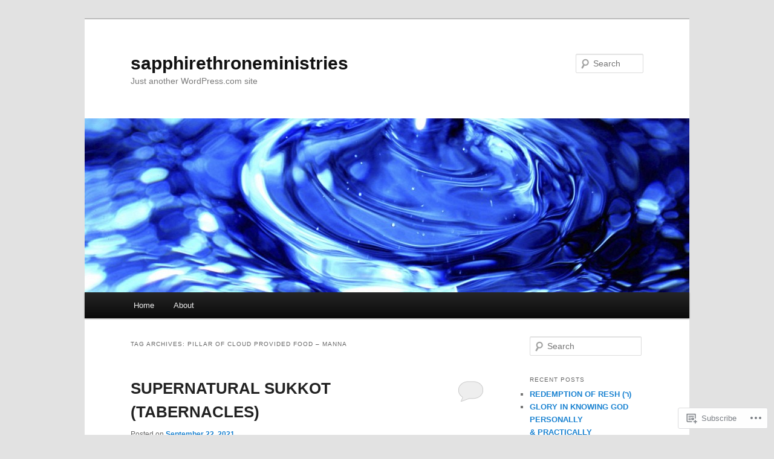

--- FILE ---
content_type: text/html; charset=UTF-8
request_url: https://sapphirethroneministries.wordpress.com/tag/pillar-of-cloud-provided-food-manna/
body_size: 24289
content:
<!DOCTYPE html>
<!--[if IE 6]>
<html id="ie6" lang="en">
<![endif]-->
<!--[if IE 7]>
<html id="ie7" lang="en">
<![endif]-->
<!--[if IE 8]>
<html id="ie8" lang="en">
<![endif]-->
<!--[if !(IE 6) & !(IE 7) & !(IE 8)]><!-->
<html lang="en">
<!--<![endif]-->
<head>
<meta charset="UTF-8" />
<meta name="viewport" content="width=device-width" />
<title>
Pillar of Cloud provided food &#8211; manna | sapphirethroneministries	</title>
<link rel="profile" href="https://gmpg.org/xfn/11" />
<link rel="stylesheet" type="text/css" media="all" href="https://s0.wp.com/wp-content/themes/pub/twentyeleven/style.css?m=1741693348i&amp;ver=20190507" />
<link rel="pingback" href="https://sapphirethroneministries.wordpress.com/xmlrpc.php">
<!--[if lt IE 9]>
<script src="https://s0.wp.com/wp-content/themes/pub/twentyeleven/js/html5.js?m=1394055389i&amp;ver=3.7.0" type="text/javascript"></script>
<![endif]-->
<meta name='robots' content='max-image-preview:large' />
<link rel='dns-prefetch' href='//s0.wp.com' />
<link rel="alternate" type="application/rss+xml" title="sapphirethroneministries &raquo; Feed" href="https://sapphirethroneministries.wordpress.com/feed/" />
<link rel="alternate" type="application/rss+xml" title="sapphirethroneministries &raquo; Comments Feed" href="https://sapphirethroneministries.wordpress.com/comments/feed/" />
<link rel="alternate" type="application/rss+xml" title="sapphirethroneministries &raquo; Pillar of Cloud provided food - manna Tag Feed" href="https://sapphirethroneministries.wordpress.com/tag/pillar-of-cloud-provided-food-manna/feed/" />
	<script type="text/javascript">
		/* <![CDATA[ */
		function addLoadEvent(func) {
			var oldonload = window.onload;
			if (typeof window.onload != 'function') {
				window.onload = func;
			} else {
				window.onload = function () {
					oldonload();
					func();
				}
			}
		}
		/* ]]> */
	</script>
	<style id='wp-emoji-styles-inline-css'>

	img.wp-smiley, img.emoji {
		display: inline !important;
		border: none !important;
		box-shadow: none !important;
		height: 1em !important;
		width: 1em !important;
		margin: 0 0.07em !important;
		vertical-align: -0.1em !important;
		background: none !important;
		padding: 0 !important;
	}
/*# sourceURL=wp-emoji-styles-inline-css */
</style>
<link crossorigin='anonymous' rel='stylesheet' id='all-css-2-1' href='/wp-content/plugins/gutenberg-core/v22.4.2/build/styles/block-library/style.min.css?m=1769608164i&cssminify=yes' type='text/css' media='all' />
<style id='wp-block-library-inline-css'>
.has-text-align-justify {
	text-align:justify;
}
.has-text-align-justify{text-align:justify;}

/*# sourceURL=wp-block-library-inline-css */
</style>
<style id='wp-block-image-inline-css'>
.wp-block-image>a,.wp-block-image>figure>a{display:inline-block}.wp-block-image img{box-sizing:border-box;height:auto;max-width:100%;vertical-align:bottom}@media not (prefers-reduced-motion){.wp-block-image img.hide{visibility:hidden}.wp-block-image img.show{animation:show-content-image .4s}}.wp-block-image[style*=border-radius] img,.wp-block-image[style*=border-radius]>a{border-radius:inherit}.wp-block-image.has-custom-border img{box-sizing:border-box}.wp-block-image.aligncenter{text-align:center}.wp-block-image.alignfull>a,.wp-block-image.alignwide>a{width:100%}.wp-block-image.alignfull img,.wp-block-image.alignwide img{height:auto;width:100%}.wp-block-image .aligncenter,.wp-block-image .alignleft,.wp-block-image .alignright,.wp-block-image.aligncenter,.wp-block-image.alignleft,.wp-block-image.alignright{display:table}.wp-block-image .aligncenter>figcaption,.wp-block-image .alignleft>figcaption,.wp-block-image .alignright>figcaption,.wp-block-image.aligncenter>figcaption,.wp-block-image.alignleft>figcaption,.wp-block-image.alignright>figcaption{caption-side:bottom;display:table-caption}.wp-block-image .alignleft{float:left;margin:.5em 1em .5em 0}.wp-block-image .alignright{float:right;margin:.5em 0 .5em 1em}.wp-block-image .aligncenter{margin-left:auto;margin-right:auto}.wp-block-image :where(figcaption){margin-bottom:1em;margin-top:.5em}.wp-block-image.is-style-circle-mask img{border-radius:9999px}@supports ((-webkit-mask-image:none) or (mask-image:none)) or (-webkit-mask-image:none){.wp-block-image.is-style-circle-mask img{border-radius:0;-webkit-mask-image:url('data:image/svg+xml;utf8,<svg viewBox="0 0 100 100" xmlns="http://www.w3.org/2000/svg"><circle cx="50" cy="50" r="50"/></svg>');mask-image:url('data:image/svg+xml;utf8,<svg viewBox="0 0 100 100" xmlns="http://www.w3.org/2000/svg"><circle cx="50" cy="50" r="50"/></svg>');mask-mode:alpha;-webkit-mask-position:center;mask-position:center;-webkit-mask-repeat:no-repeat;mask-repeat:no-repeat;-webkit-mask-size:contain;mask-size:contain}}:root :where(.wp-block-image.is-style-rounded img,.wp-block-image .is-style-rounded img){border-radius:9999px}.wp-block-image figure{margin:0}.wp-lightbox-container{display:flex;flex-direction:column;position:relative}.wp-lightbox-container img{cursor:zoom-in}.wp-lightbox-container img:hover+button{opacity:1}.wp-lightbox-container button{align-items:center;backdrop-filter:blur(16px) saturate(180%);background-color:#5a5a5a40;border:none;border-radius:4px;cursor:zoom-in;display:flex;height:20px;justify-content:center;opacity:0;padding:0;position:absolute;right:16px;text-align:center;top:16px;width:20px;z-index:100}@media not (prefers-reduced-motion){.wp-lightbox-container button{transition:opacity .2s ease}}.wp-lightbox-container button:focus-visible{outline:3px auto #5a5a5a40;outline:3px auto -webkit-focus-ring-color;outline-offset:3px}.wp-lightbox-container button:hover{cursor:pointer;opacity:1}.wp-lightbox-container button:focus{opacity:1}.wp-lightbox-container button:focus,.wp-lightbox-container button:hover,.wp-lightbox-container button:not(:hover):not(:active):not(.has-background){background-color:#5a5a5a40;border:none}.wp-lightbox-overlay{box-sizing:border-box;cursor:zoom-out;height:100vh;left:0;overflow:hidden;position:fixed;top:0;visibility:hidden;width:100%;z-index:100000}.wp-lightbox-overlay .close-button{align-items:center;cursor:pointer;display:flex;justify-content:center;min-height:40px;min-width:40px;padding:0;position:absolute;right:calc(env(safe-area-inset-right) + 16px);top:calc(env(safe-area-inset-top) + 16px);z-index:5000000}.wp-lightbox-overlay .close-button:focus,.wp-lightbox-overlay .close-button:hover,.wp-lightbox-overlay .close-button:not(:hover):not(:active):not(.has-background){background:none;border:none}.wp-lightbox-overlay .lightbox-image-container{height:var(--wp--lightbox-container-height);left:50%;overflow:hidden;position:absolute;top:50%;transform:translate(-50%,-50%);transform-origin:top left;width:var(--wp--lightbox-container-width);z-index:9999999999}.wp-lightbox-overlay .wp-block-image{align-items:center;box-sizing:border-box;display:flex;height:100%;justify-content:center;margin:0;position:relative;transform-origin:0 0;width:100%;z-index:3000000}.wp-lightbox-overlay .wp-block-image img{height:var(--wp--lightbox-image-height);min-height:var(--wp--lightbox-image-height);min-width:var(--wp--lightbox-image-width);width:var(--wp--lightbox-image-width)}.wp-lightbox-overlay .wp-block-image figcaption{display:none}.wp-lightbox-overlay button{background:none;border:none}.wp-lightbox-overlay .scrim{background-color:#fff;height:100%;opacity:.9;position:absolute;width:100%;z-index:2000000}.wp-lightbox-overlay.active{visibility:visible}@media not (prefers-reduced-motion){.wp-lightbox-overlay.active{animation:turn-on-visibility .25s both}.wp-lightbox-overlay.active img{animation:turn-on-visibility .35s both}.wp-lightbox-overlay.show-closing-animation:not(.active){animation:turn-off-visibility .35s both}.wp-lightbox-overlay.show-closing-animation:not(.active) img{animation:turn-off-visibility .25s both}.wp-lightbox-overlay.zoom.active{animation:none;opacity:1;visibility:visible}.wp-lightbox-overlay.zoom.active .lightbox-image-container{animation:lightbox-zoom-in .4s}.wp-lightbox-overlay.zoom.active .lightbox-image-container img{animation:none}.wp-lightbox-overlay.zoom.active .scrim{animation:turn-on-visibility .4s forwards}.wp-lightbox-overlay.zoom.show-closing-animation:not(.active){animation:none}.wp-lightbox-overlay.zoom.show-closing-animation:not(.active) .lightbox-image-container{animation:lightbox-zoom-out .4s}.wp-lightbox-overlay.zoom.show-closing-animation:not(.active) .lightbox-image-container img{animation:none}.wp-lightbox-overlay.zoom.show-closing-animation:not(.active) .scrim{animation:turn-off-visibility .4s forwards}}@keyframes show-content-image{0%{visibility:hidden}99%{visibility:hidden}to{visibility:visible}}@keyframes turn-on-visibility{0%{opacity:0}to{opacity:1}}@keyframes turn-off-visibility{0%{opacity:1;visibility:visible}99%{opacity:0;visibility:visible}to{opacity:0;visibility:hidden}}@keyframes lightbox-zoom-in{0%{transform:translate(calc((-100vw + var(--wp--lightbox-scrollbar-width))/2 + var(--wp--lightbox-initial-left-position)),calc(-50vh + var(--wp--lightbox-initial-top-position))) scale(var(--wp--lightbox-scale))}to{transform:translate(-50%,-50%) scale(1)}}@keyframes lightbox-zoom-out{0%{transform:translate(-50%,-50%) scale(1);visibility:visible}99%{visibility:visible}to{transform:translate(calc((-100vw + var(--wp--lightbox-scrollbar-width))/2 + var(--wp--lightbox-initial-left-position)),calc(-50vh + var(--wp--lightbox-initial-top-position))) scale(var(--wp--lightbox-scale));visibility:hidden}}
/*# sourceURL=https://s0.wp.com/wp-content/plugins/gutenberg-core/v22.4.2/build/styles/block-library/image/style.min.css */
</style>
<style id='wp-block-image-theme-inline-css'>
:root :where(.wp-block-image figcaption){color:#555;font-size:13px;text-align:center}.is-dark-theme :root :where(.wp-block-image figcaption){color:#ffffffa6}.wp-block-image{margin:0 0 1em}
/*# sourceURL=https://s0.wp.com/wp-content/plugins/gutenberg-core/v22.4.2/build/styles/block-library/image/theme.min.css */
</style>
<style id='wp-block-paragraph-inline-css'>
.is-small-text{font-size:.875em}.is-regular-text{font-size:1em}.is-large-text{font-size:2.25em}.is-larger-text{font-size:3em}.has-drop-cap:not(:focus):first-letter{float:left;font-size:8.4em;font-style:normal;font-weight:100;line-height:.68;margin:.05em .1em 0 0;text-transform:uppercase}body.rtl .has-drop-cap:not(:focus):first-letter{float:none;margin-left:.1em}p.has-drop-cap.has-background{overflow:hidden}:root :where(p.has-background){padding:1.25em 2.375em}:where(p.has-text-color:not(.has-link-color)) a{color:inherit}p.has-text-align-left[style*="writing-mode:vertical-lr"],p.has-text-align-right[style*="writing-mode:vertical-rl"]{rotate:180deg}
/*# sourceURL=https://s0.wp.com/wp-content/plugins/gutenberg-core/v22.4.2/build/styles/block-library/paragraph/style.min.css */
</style>

<style id='classic-theme-styles-inline-css'>
.wp-block-button__link{background-color:#32373c;border-radius:9999px;box-shadow:none;color:#fff;font-size:1.125em;padding:calc(.667em + 2px) calc(1.333em + 2px);text-decoration:none}.wp-block-file__button{background:#32373c;color:#fff}.wp-block-accordion-heading{margin:0}.wp-block-accordion-heading__toggle{background-color:inherit!important;color:inherit!important}.wp-block-accordion-heading__toggle:not(:focus-visible){outline:none}.wp-block-accordion-heading__toggle:focus,.wp-block-accordion-heading__toggle:hover{background-color:inherit!important;border:none;box-shadow:none;color:inherit;padding:var(--wp--preset--spacing--20,1em) 0;text-decoration:none}.wp-block-accordion-heading__toggle:focus-visible{outline:auto;outline-offset:0}
/*# sourceURL=/wp-content/plugins/gutenberg-core/v22.4.2/build/styles/block-library/classic.min.css */
</style>
<style id='global-styles-inline-css'>
:root{--wp--preset--aspect-ratio--square: 1;--wp--preset--aspect-ratio--4-3: 4/3;--wp--preset--aspect-ratio--3-4: 3/4;--wp--preset--aspect-ratio--3-2: 3/2;--wp--preset--aspect-ratio--2-3: 2/3;--wp--preset--aspect-ratio--16-9: 16/9;--wp--preset--aspect-ratio--9-16: 9/16;--wp--preset--color--black: #000;--wp--preset--color--cyan-bluish-gray: #abb8c3;--wp--preset--color--white: #fff;--wp--preset--color--pale-pink: #f78da7;--wp--preset--color--vivid-red: #cf2e2e;--wp--preset--color--luminous-vivid-orange: #ff6900;--wp--preset--color--luminous-vivid-amber: #fcb900;--wp--preset--color--light-green-cyan: #7bdcb5;--wp--preset--color--vivid-green-cyan: #00d084;--wp--preset--color--pale-cyan-blue: #8ed1fc;--wp--preset--color--vivid-cyan-blue: #0693e3;--wp--preset--color--vivid-purple: #9b51e0;--wp--preset--color--blue: #1982d1;--wp--preset--color--dark-gray: #373737;--wp--preset--color--medium-gray: #666;--wp--preset--color--light-gray: #e2e2e2;--wp--preset--gradient--vivid-cyan-blue-to-vivid-purple: linear-gradient(135deg,rgb(6,147,227) 0%,rgb(155,81,224) 100%);--wp--preset--gradient--light-green-cyan-to-vivid-green-cyan: linear-gradient(135deg,rgb(122,220,180) 0%,rgb(0,208,130) 100%);--wp--preset--gradient--luminous-vivid-amber-to-luminous-vivid-orange: linear-gradient(135deg,rgb(252,185,0) 0%,rgb(255,105,0) 100%);--wp--preset--gradient--luminous-vivid-orange-to-vivid-red: linear-gradient(135deg,rgb(255,105,0) 0%,rgb(207,46,46) 100%);--wp--preset--gradient--very-light-gray-to-cyan-bluish-gray: linear-gradient(135deg,rgb(238,238,238) 0%,rgb(169,184,195) 100%);--wp--preset--gradient--cool-to-warm-spectrum: linear-gradient(135deg,rgb(74,234,220) 0%,rgb(151,120,209) 20%,rgb(207,42,186) 40%,rgb(238,44,130) 60%,rgb(251,105,98) 80%,rgb(254,248,76) 100%);--wp--preset--gradient--blush-light-purple: linear-gradient(135deg,rgb(255,206,236) 0%,rgb(152,150,240) 100%);--wp--preset--gradient--blush-bordeaux: linear-gradient(135deg,rgb(254,205,165) 0%,rgb(254,45,45) 50%,rgb(107,0,62) 100%);--wp--preset--gradient--luminous-dusk: linear-gradient(135deg,rgb(255,203,112) 0%,rgb(199,81,192) 50%,rgb(65,88,208) 100%);--wp--preset--gradient--pale-ocean: linear-gradient(135deg,rgb(255,245,203) 0%,rgb(182,227,212) 50%,rgb(51,167,181) 100%);--wp--preset--gradient--electric-grass: linear-gradient(135deg,rgb(202,248,128) 0%,rgb(113,206,126) 100%);--wp--preset--gradient--midnight: linear-gradient(135deg,rgb(2,3,129) 0%,rgb(40,116,252) 100%);--wp--preset--font-size--small: 13px;--wp--preset--font-size--medium: 20px;--wp--preset--font-size--large: 36px;--wp--preset--font-size--x-large: 42px;--wp--preset--font-family--albert-sans: 'Albert Sans', sans-serif;--wp--preset--font-family--alegreya: Alegreya, serif;--wp--preset--font-family--arvo: Arvo, serif;--wp--preset--font-family--bodoni-moda: 'Bodoni Moda', serif;--wp--preset--font-family--bricolage-grotesque: 'Bricolage Grotesque', sans-serif;--wp--preset--font-family--cabin: Cabin, sans-serif;--wp--preset--font-family--chivo: Chivo, sans-serif;--wp--preset--font-family--commissioner: Commissioner, sans-serif;--wp--preset--font-family--cormorant: Cormorant, serif;--wp--preset--font-family--courier-prime: 'Courier Prime', monospace;--wp--preset--font-family--crimson-pro: 'Crimson Pro', serif;--wp--preset--font-family--dm-mono: 'DM Mono', monospace;--wp--preset--font-family--dm-sans: 'DM Sans', sans-serif;--wp--preset--font-family--dm-serif-display: 'DM Serif Display', serif;--wp--preset--font-family--domine: Domine, serif;--wp--preset--font-family--eb-garamond: 'EB Garamond', serif;--wp--preset--font-family--epilogue: Epilogue, sans-serif;--wp--preset--font-family--fahkwang: Fahkwang, sans-serif;--wp--preset--font-family--figtree: Figtree, sans-serif;--wp--preset--font-family--fira-sans: 'Fira Sans', sans-serif;--wp--preset--font-family--fjalla-one: 'Fjalla One', sans-serif;--wp--preset--font-family--fraunces: Fraunces, serif;--wp--preset--font-family--gabarito: Gabarito, system-ui;--wp--preset--font-family--ibm-plex-mono: 'IBM Plex Mono', monospace;--wp--preset--font-family--ibm-plex-sans: 'IBM Plex Sans', sans-serif;--wp--preset--font-family--ibarra-real-nova: 'Ibarra Real Nova', serif;--wp--preset--font-family--instrument-serif: 'Instrument Serif', serif;--wp--preset--font-family--inter: Inter, sans-serif;--wp--preset--font-family--josefin-sans: 'Josefin Sans', sans-serif;--wp--preset--font-family--jost: Jost, sans-serif;--wp--preset--font-family--libre-baskerville: 'Libre Baskerville', serif;--wp--preset--font-family--libre-franklin: 'Libre Franklin', sans-serif;--wp--preset--font-family--literata: Literata, serif;--wp--preset--font-family--lora: Lora, serif;--wp--preset--font-family--merriweather: Merriweather, serif;--wp--preset--font-family--montserrat: Montserrat, sans-serif;--wp--preset--font-family--newsreader: Newsreader, serif;--wp--preset--font-family--noto-sans-mono: 'Noto Sans Mono', sans-serif;--wp--preset--font-family--nunito: Nunito, sans-serif;--wp--preset--font-family--open-sans: 'Open Sans', sans-serif;--wp--preset--font-family--overpass: Overpass, sans-serif;--wp--preset--font-family--pt-serif: 'PT Serif', serif;--wp--preset--font-family--petrona: Petrona, serif;--wp--preset--font-family--piazzolla: Piazzolla, serif;--wp--preset--font-family--playfair-display: 'Playfair Display', serif;--wp--preset--font-family--plus-jakarta-sans: 'Plus Jakarta Sans', sans-serif;--wp--preset--font-family--poppins: Poppins, sans-serif;--wp--preset--font-family--raleway: Raleway, sans-serif;--wp--preset--font-family--roboto: Roboto, sans-serif;--wp--preset--font-family--roboto-slab: 'Roboto Slab', serif;--wp--preset--font-family--rubik: Rubik, sans-serif;--wp--preset--font-family--rufina: Rufina, serif;--wp--preset--font-family--sora: Sora, sans-serif;--wp--preset--font-family--source-sans-3: 'Source Sans 3', sans-serif;--wp--preset--font-family--source-serif-4: 'Source Serif 4', serif;--wp--preset--font-family--space-mono: 'Space Mono', monospace;--wp--preset--font-family--syne: Syne, sans-serif;--wp--preset--font-family--texturina: Texturina, serif;--wp--preset--font-family--urbanist: Urbanist, sans-serif;--wp--preset--font-family--work-sans: 'Work Sans', sans-serif;--wp--preset--spacing--20: 0.44rem;--wp--preset--spacing--30: 0.67rem;--wp--preset--spacing--40: 1rem;--wp--preset--spacing--50: 1.5rem;--wp--preset--spacing--60: 2.25rem;--wp--preset--spacing--70: 3.38rem;--wp--preset--spacing--80: 5.06rem;--wp--preset--shadow--natural: 6px 6px 9px rgba(0, 0, 0, 0.2);--wp--preset--shadow--deep: 12px 12px 50px rgba(0, 0, 0, 0.4);--wp--preset--shadow--sharp: 6px 6px 0px rgba(0, 0, 0, 0.2);--wp--preset--shadow--outlined: 6px 6px 0px -3px rgb(255, 255, 255), 6px 6px rgb(0, 0, 0);--wp--preset--shadow--crisp: 6px 6px 0px rgb(0, 0, 0);}:where(body) { margin: 0; }:where(.is-layout-flex){gap: 0.5em;}:where(.is-layout-grid){gap: 0.5em;}body .is-layout-flex{display: flex;}.is-layout-flex{flex-wrap: wrap;align-items: center;}.is-layout-flex > :is(*, div){margin: 0;}body .is-layout-grid{display: grid;}.is-layout-grid > :is(*, div){margin: 0;}body{padding-top: 0px;padding-right: 0px;padding-bottom: 0px;padding-left: 0px;}:root :where(.wp-element-button, .wp-block-button__link){background-color: #32373c;border-width: 0;color: #fff;font-family: inherit;font-size: inherit;font-style: inherit;font-weight: inherit;letter-spacing: inherit;line-height: inherit;padding-top: calc(0.667em + 2px);padding-right: calc(1.333em + 2px);padding-bottom: calc(0.667em + 2px);padding-left: calc(1.333em + 2px);text-decoration: none;text-transform: inherit;}.has-black-color{color: var(--wp--preset--color--black) !important;}.has-cyan-bluish-gray-color{color: var(--wp--preset--color--cyan-bluish-gray) !important;}.has-white-color{color: var(--wp--preset--color--white) !important;}.has-pale-pink-color{color: var(--wp--preset--color--pale-pink) !important;}.has-vivid-red-color{color: var(--wp--preset--color--vivid-red) !important;}.has-luminous-vivid-orange-color{color: var(--wp--preset--color--luminous-vivid-orange) !important;}.has-luminous-vivid-amber-color{color: var(--wp--preset--color--luminous-vivid-amber) !important;}.has-light-green-cyan-color{color: var(--wp--preset--color--light-green-cyan) !important;}.has-vivid-green-cyan-color{color: var(--wp--preset--color--vivid-green-cyan) !important;}.has-pale-cyan-blue-color{color: var(--wp--preset--color--pale-cyan-blue) !important;}.has-vivid-cyan-blue-color{color: var(--wp--preset--color--vivid-cyan-blue) !important;}.has-vivid-purple-color{color: var(--wp--preset--color--vivid-purple) !important;}.has-blue-color{color: var(--wp--preset--color--blue) !important;}.has-dark-gray-color{color: var(--wp--preset--color--dark-gray) !important;}.has-medium-gray-color{color: var(--wp--preset--color--medium-gray) !important;}.has-light-gray-color{color: var(--wp--preset--color--light-gray) !important;}.has-black-background-color{background-color: var(--wp--preset--color--black) !important;}.has-cyan-bluish-gray-background-color{background-color: var(--wp--preset--color--cyan-bluish-gray) !important;}.has-white-background-color{background-color: var(--wp--preset--color--white) !important;}.has-pale-pink-background-color{background-color: var(--wp--preset--color--pale-pink) !important;}.has-vivid-red-background-color{background-color: var(--wp--preset--color--vivid-red) !important;}.has-luminous-vivid-orange-background-color{background-color: var(--wp--preset--color--luminous-vivid-orange) !important;}.has-luminous-vivid-amber-background-color{background-color: var(--wp--preset--color--luminous-vivid-amber) !important;}.has-light-green-cyan-background-color{background-color: var(--wp--preset--color--light-green-cyan) !important;}.has-vivid-green-cyan-background-color{background-color: var(--wp--preset--color--vivid-green-cyan) !important;}.has-pale-cyan-blue-background-color{background-color: var(--wp--preset--color--pale-cyan-blue) !important;}.has-vivid-cyan-blue-background-color{background-color: var(--wp--preset--color--vivid-cyan-blue) !important;}.has-vivid-purple-background-color{background-color: var(--wp--preset--color--vivid-purple) !important;}.has-blue-background-color{background-color: var(--wp--preset--color--blue) !important;}.has-dark-gray-background-color{background-color: var(--wp--preset--color--dark-gray) !important;}.has-medium-gray-background-color{background-color: var(--wp--preset--color--medium-gray) !important;}.has-light-gray-background-color{background-color: var(--wp--preset--color--light-gray) !important;}.has-black-border-color{border-color: var(--wp--preset--color--black) !important;}.has-cyan-bluish-gray-border-color{border-color: var(--wp--preset--color--cyan-bluish-gray) !important;}.has-white-border-color{border-color: var(--wp--preset--color--white) !important;}.has-pale-pink-border-color{border-color: var(--wp--preset--color--pale-pink) !important;}.has-vivid-red-border-color{border-color: var(--wp--preset--color--vivid-red) !important;}.has-luminous-vivid-orange-border-color{border-color: var(--wp--preset--color--luminous-vivid-orange) !important;}.has-luminous-vivid-amber-border-color{border-color: var(--wp--preset--color--luminous-vivid-amber) !important;}.has-light-green-cyan-border-color{border-color: var(--wp--preset--color--light-green-cyan) !important;}.has-vivid-green-cyan-border-color{border-color: var(--wp--preset--color--vivid-green-cyan) !important;}.has-pale-cyan-blue-border-color{border-color: var(--wp--preset--color--pale-cyan-blue) !important;}.has-vivid-cyan-blue-border-color{border-color: var(--wp--preset--color--vivid-cyan-blue) !important;}.has-vivid-purple-border-color{border-color: var(--wp--preset--color--vivid-purple) !important;}.has-blue-border-color{border-color: var(--wp--preset--color--blue) !important;}.has-dark-gray-border-color{border-color: var(--wp--preset--color--dark-gray) !important;}.has-medium-gray-border-color{border-color: var(--wp--preset--color--medium-gray) !important;}.has-light-gray-border-color{border-color: var(--wp--preset--color--light-gray) !important;}.has-vivid-cyan-blue-to-vivid-purple-gradient-background{background: var(--wp--preset--gradient--vivid-cyan-blue-to-vivid-purple) !important;}.has-light-green-cyan-to-vivid-green-cyan-gradient-background{background: var(--wp--preset--gradient--light-green-cyan-to-vivid-green-cyan) !important;}.has-luminous-vivid-amber-to-luminous-vivid-orange-gradient-background{background: var(--wp--preset--gradient--luminous-vivid-amber-to-luminous-vivid-orange) !important;}.has-luminous-vivid-orange-to-vivid-red-gradient-background{background: var(--wp--preset--gradient--luminous-vivid-orange-to-vivid-red) !important;}.has-very-light-gray-to-cyan-bluish-gray-gradient-background{background: var(--wp--preset--gradient--very-light-gray-to-cyan-bluish-gray) !important;}.has-cool-to-warm-spectrum-gradient-background{background: var(--wp--preset--gradient--cool-to-warm-spectrum) !important;}.has-blush-light-purple-gradient-background{background: var(--wp--preset--gradient--blush-light-purple) !important;}.has-blush-bordeaux-gradient-background{background: var(--wp--preset--gradient--blush-bordeaux) !important;}.has-luminous-dusk-gradient-background{background: var(--wp--preset--gradient--luminous-dusk) !important;}.has-pale-ocean-gradient-background{background: var(--wp--preset--gradient--pale-ocean) !important;}.has-electric-grass-gradient-background{background: var(--wp--preset--gradient--electric-grass) !important;}.has-midnight-gradient-background{background: var(--wp--preset--gradient--midnight) !important;}.has-small-font-size{font-size: var(--wp--preset--font-size--small) !important;}.has-medium-font-size{font-size: var(--wp--preset--font-size--medium) !important;}.has-large-font-size{font-size: var(--wp--preset--font-size--large) !important;}.has-x-large-font-size{font-size: var(--wp--preset--font-size--x-large) !important;}.has-albert-sans-font-family{font-family: var(--wp--preset--font-family--albert-sans) !important;}.has-alegreya-font-family{font-family: var(--wp--preset--font-family--alegreya) !important;}.has-arvo-font-family{font-family: var(--wp--preset--font-family--arvo) !important;}.has-bodoni-moda-font-family{font-family: var(--wp--preset--font-family--bodoni-moda) !important;}.has-bricolage-grotesque-font-family{font-family: var(--wp--preset--font-family--bricolage-grotesque) !important;}.has-cabin-font-family{font-family: var(--wp--preset--font-family--cabin) !important;}.has-chivo-font-family{font-family: var(--wp--preset--font-family--chivo) !important;}.has-commissioner-font-family{font-family: var(--wp--preset--font-family--commissioner) !important;}.has-cormorant-font-family{font-family: var(--wp--preset--font-family--cormorant) !important;}.has-courier-prime-font-family{font-family: var(--wp--preset--font-family--courier-prime) !important;}.has-crimson-pro-font-family{font-family: var(--wp--preset--font-family--crimson-pro) !important;}.has-dm-mono-font-family{font-family: var(--wp--preset--font-family--dm-mono) !important;}.has-dm-sans-font-family{font-family: var(--wp--preset--font-family--dm-sans) !important;}.has-dm-serif-display-font-family{font-family: var(--wp--preset--font-family--dm-serif-display) !important;}.has-domine-font-family{font-family: var(--wp--preset--font-family--domine) !important;}.has-eb-garamond-font-family{font-family: var(--wp--preset--font-family--eb-garamond) !important;}.has-epilogue-font-family{font-family: var(--wp--preset--font-family--epilogue) !important;}.has-fahkwang-font-family{font-family: var(--wp--preset--font-family--fahkwang) !important;}.has-figtree-font-family{font-family: var(--wp--preset--font-family--figtree) !important;}.has-fira-sans-font-family{font-family: var(--wp--preset--font-family--fira-sans) !important;}.has-fjalla-one-font-family{font-family: var(--wp--preset--font-family--fjalla-one) !important;}.has-fraunces-font-family{font-family: var(--wp--preset--font-family--fraunces) !important;}.has-gabarito-font-family{font-family: var(--wp--preset--font-family--gabarito) !important;}.has-ibm-plex-mono-font-family{font-family: var(--wp--preset--font-family--ibm-plex-mono) !important;}.has-ibm-plex-sans-font-family{font-family: var(--wp--preset--font-family--ibm-plex-sans) !important;}.has-ibarra-real-nova-font-family{font-family: var(--wp--preset--font-family--ibarra-real-nova) !important;}.has-instrument-serif-font-family{font-family: var(--wp--preset--font-family--instrument-serif) !important;}.has-inter-font-family{font-family: var(--wp--preset--font-family--inter) !important;}.has-josefin-sans-font-family{font-family: var(--wp--preset--font-family--josefin-sans) !important;}.has-jost-font-family{font-family: var(--wp--preset--font-family--jost) !important;}.has-libre-baskerville-font-family{font-family: var(--wp--preset--font-family--libre-baskerville) !important;}.has-libre-franklin-font-family{font-family: var(--wp--preset--font-family--libre-franklin) !important;}.has-literata-font-family{font-family: var(--wp--preset--font-family--literata) !important;}.has-lora-font-family{font-family: var(--wp--preset--font-family--lora) !important;}.has-merriweather-font-family{font-family: var(--wp--preset--font-family--merriweather) !important;}.has-montserrat-font-family{font-family: var(--wp--preset--font-family--montserrat) !important;}.has-newsreader-font-family{font-family: var(--wp--preset--font-family--newsreader) !important;}.has-noto-sans-mono-font-family{font-family: var(--wp--preset--font-family--noto-sans-mono) !important;}.has-nunito-font-family{font-family: var(--wp--preset--font-family--nunito) !important;}.has-open-sans-font-family{font-family: var(--wp--preset--font-family--open-sans) !important;}.has-overpass-font-family{font-family: var(--wp--preset--font-family--overpass) !important;}.has-pt-serif-font-family{font-family: var(--wp--preset--font-family--pt-serif) !important;}.has-petrona-font-family{font-family: var(--wp--preset--font-family--petrona) !important;}.has-piazzolla-font-family{font-family: var(--wp--preset--font-family--piazzolla) !important;}.has-playfair-display-font-family{font-family: var(--wp--preset--font-family--playfair-display) !important;}.has-plus-jakarta-sans-font-family{font-family: var(--wp--preset--font-family--plus-jakarta-sans) !important;}.has-poppins-font-family{font-family: var(--wp--preset--font-family--poppins) !important;}.has-raleway-font-family{font-family: var(--wp--preset--font-family--raleway) !important;}.has-roboto-font-family{font-family: var(--wp--preset--font-family--roboto) !important;}.has-roboto-slab-font-family{font-family: var(--wp--preset--font-family--roboto-slab) !important;}.has-rubik-font-family{font-family: var(--wp--preset--font-family--rubik) !important;}.has-rufina-font-family{font-family: var(--wp--preset--font-family--rufina) !important;}.has-sora-font-family{font-family: var(--wp--preset--font-family--sora) !important;}.has-source-sans-3-font-family{font-family: var(--wp--preset--font-family--source-sans-3) !important;}.has-source-serif-4-font-family{font-family: var(--wp--preset--font-family--source-serif-4) !important;}.has-space-mono-font-family{font-family: var(--wp--preset--font-family--space-mono) !important;}.has-syne-font-family{font-family: var(--wp--preset--font-family--syne) !important;}.has-texturina-font-family{font-family: var(--wp--preset--font-family--texturina) !important;}.has-urbanist-font-family{font-family: var(--wp--preset--font-family--urbanist) !important;}.has-work-sans-font-family{font-family: var(--wp--preset--font-family--work-sans) !important;}
/*# sourceURL=global-styles-inline-css */
</style>

<link crossorigin='anonymous' rel='stylesheet' id='all-css-4-1' href='/_static/??-eJyNj10OgkAMhC9kaUCj+GA8CwsVV/cv2wXC7S2QKMaE+LLZTuabTnEIUHuXyCUMpmu1Y6y9Mr5+MhZZXmY5sLbBEETqswM2mtPbAZxGQ1nNvMNVkO3gkxVJdBuqNDksNboiQ1ZsW9gQhAGlQiRmkNfqzkK6C8g/3CJj6BSmQYRRFvTkcOn4t32+BebNW9UiSW4r3xbFtRq3oJY8SJsqae++BriZSscJvdpLfizzcl8U59PjBR3EmFk=&cssminify=yes' type='text/css' media='all' />
<style id='jetpack-global-styles-frontend-style-inline-css'>
:root { --font-headings: unset; --font-base: unset; --font-headings-default: -apple-system,BlinkMacSystemFont,"Segoe UI",Roboto,Oxygen-Sans,Ubuntu,Cantarell,"Helvetica Neue",sans-serif; --font-base-default: -apple-system,BlinkMacSystemFont,"Segoe UI",Roboto,Oxygen-Sans,Ubuntu,Cantarell,"Helvetica Neue",sans-serif;}
/*# sourceURL=jetpack-global-styles-frontend-style-inline-css */
</style>
<link crossorigin='anonymous' rel='stylesheet' id='all-css-6-1' href='/wp-content/themes/h4/global.css?m=1420737423i&cssminify=yes' type='text/css' media='all' />
<script type="text/javascript" id="wpcom-actionbar-placeholder-js-extra">
/* <![CDATA[ */
var actionbardata = {"siteID":"34323934","postID":"0","siteURL":"https://sapphirethroneministries.wordpress.com","xhrURL":"https://sapphirethroneministries.wordpress.com/wp-admin/admin-ajax.php","nonce":"b9bce9586f","isLoggedIn":"","statusMessage":"","subsEmailDefault":"instantly","proxyScriptUrl":"https://s0.wp.com/wp-content/js/wpcom-proxy-request.js?m=1513050504i&amp;ver=20211021","i18n":{"followedText":"New posts from this site will now appear in your \u003Ca href=\"https://wordpress.com/reader\"\u003EReader\u003C/a\u003E","foldBar":"Collapse this bar","unfoldBar":"Expand this bar","shortLinkCopied":"Shortlink copied to clipboard."}};
//# sourceURL=wpcom-actionbar-placeholder-js-extra
/* ]]> */
</script>
<script type="text/javascript" id="jetpack-mu-wpcom-settings-js-before">
/* <![CDATA[ */
var JETPACK_MU_WPCOM_SETTINGS = {"assetsUrl":"https://s0.wp.com/wp-content/mu-plugins/jetpack-mu-wpcom-plugin/moon/jetpack_vendor/automattic/jetpack-mu-wpcom/src/build/"};
//# sourceURL=jetpack-mu-wpcom-settings-js-before
/* ]]> */
</script>
<script crossorigin='anonymous' type='text/javascript'  src='/wp-content/js/rlt-proxy.js?m=1720530689i'></script>
<script type="text/javascript" id="rlt-proxy-js-after">
/* <![CDATA[ */
	rltInitialize( {"token":null,"iframeOrigins":["https:\/\/widgets.wp.com"]} );
//# sourceURL=rlt-proxy-js-after
/* ]]> */
</script>
<link rel="EditURI" type="application/rsd+xml" title="RSD" href="https://sapphirethroneministries.wordpress.com/xmlrpc.php?rsd" />
<meta name="generator" content="WordPress.com" />

<!-- Jetpack Open Graph Tags -->
<meta property="og:type" content="website" />
<meta property="og:title" content="Pillar of Cloud provided food &#8211; manna &#8211; sapphirethroneministries" />
<meta property="og:url" content="https://sapphirethroneministries.wordpress.com/tag/pillar-of-cloud-provided-food-manna/" />
<meta property="og:site_name" content="sapphirethroneministries" />
<meta property="og:image" content="https://s0.wp.com/i/blank.jpg?m=1383295312i" />
<meta property="og:image:width" content="200" />
<meta property="og:image:height" content="200" />
<meta property="og:image:alt" content="" />
<meta property="og:locale" content="en_US" />
<meta property="fb:app_id" content="249643311490" />
<meta name="twitter:creator" content="@RobinMain" />

<!-- End Jetpack Open Graph Tags -->
<link rel="shortcut icon" type="image/x-icon" href="https://s0.wp.com/i/favicon.ico?m=1713425267i" sizes="16x16 24x24 32x32 48x48" />
<link rel="icon" type="image/x-icon" href="https://s0.wp.com/i/favicon.ico?m=1713425267i" sizes="16x16 24x24 32x32 48x48" />
<link rel="apple-touch-icon" href="https://s0.wp.com/i/webclip.png?m=1713868326i" />
<link rel='openid.server' href='https://sapphirethroneministries.wordpress.com/?openidserver=1' />
<link rel='openid.delegate' href='https://sapphirethroneministries.wordpress.com/' />
<link rel="search" type="application/opensearchdescription+xml" href="https://sapphirethroneministries.wordpress.com/osd.xml" title="sapphirethroneministries" />
<link rel="search" type="application/opensearchdescription+xml" href="https://s1.wp.com/opensearch.xml" title="WordPress.com" />
<meta name="description" content="Posts about Pillar of Cloud provided food &#8211; manna written by SapphireThroneMinistries" />
<link crossorigin='anonymous' rel='stylesheet' id='all-css-0-5' href='/_static/??-eJyNjMEKgzAQBX9Ifdha9CJ+StF1KdFkN7gJ+X0RbM89zjAMSqxJJbEkhFxHnz9ODBunONN+M4Kq4O2EsHil3WDFRT4aMqvw/yHomj0baD40G/tf9BXXcApj27+ej6Hr2247ASkBO20=&cssminify=yes' type='text/css' media='all' />

</head>

<body class="archive tag tag-pillar-of-cloud-provided-food-manna tag-724679748 wp-embed-responsive wp-theme-pubtwentyeleven customizer-styles-applied single-author two-column right-sidebar jetpack-reblog-enabled">
<div class="skip-link"><a class="assistive-text" href="#content">Skip to primary content</a></div><div class="skip-link"><a class="assistive-text" href="#secondary">Skip to secondary content</a></div><div id="page" class="hfeed">
	<header id="branding">
			<hgroup>
				<h1 id="site-title"><span><a href="https://sapphirethroneministries.wordpress.com/" rel="home">sapphirethroneministries</a></span></h1>
				<h2 id="site-description">Just another WordPress.com site</h2>
			</hgroup>

						<a href="https://sapphirethroneministries.wordpress.com/">
									<img src="https://sapphirethroneministries.wordpress.com/wp-content/uploads/2012/03/cropped-water-of-life1.jpg" width="1000" height="288" alt="sapphirethroneministries" />
								</a>
			
									<form method="get" id="searchform" action="https://sapphirethroneministries.wordpress.com/">
		<label for="s" class="assistive-text">Search</label>
		<input type="text" class="field" name="s" id="s" placeholder="Search" />
		<input type="submit" class="submit" name="submit" id="searchsubmit" value="Search" />
	</form>
			
			<nav id="access">
				<h3 class="assistive-text">Main menu</h3>
				<div class="menu"><ul>
<li ><a href="https://sapphirethroneministries.wordpress.com/">Home</a></li><li class="page_item page-item-2"><a href="https://sapphirethroneministries.wordpress.com/about/">About</a></li>
</ul></div>
			</nav><!-- #access -->
	</header><!-- #branding -->


	<div id="main">

		<section id="primary">
			<div id="content" role="main">

			
				<header class="page-header">
					<h1 class="page-title">Tag Archives: <span>Pillar of Cloud provided food &#8211; manna</span></h1>

									</header>

				
				
					
	<article id="post-11651" class="post-11651 post type-post status-publish format-standard hentry category-biblical-feasts category-bride-of-christ category-hebrew-history category-kingdom-of-god category-melchzedek category-one-new-man-in-christ category-prophetic-teaching category-pure-spotless-bride category-sapphire-throne-ministries category-tabernacle-of-david tag-sukkot--is-the-plural-form-of-the-hebrew-word-sukkah- tag-cause-of-egypts-ten-plagues-is-coming-around-again tag-cloud-of-his-glory tag-cloud-of-his-presence tag-feast-of-tabernacles-is-known-by-the-name-sukkot-in-hebrew tag-happy-feast-of-tabernacles tag-iron-oxide-in-the-atmosphere tag-judged-by-his-destroyer tag-lost-prince-of-egypt-commanded-the-destroyer tag-miraculously-surviving tag-moses-company tag-moses-was-called-the-welder-of-the-destroyer tag-nibiru tag-pharaohs-army-being-taken-out-by-massive-amounts-of-water tag-pillar-of-cloud tag-pillar-of-cloud-met-with-moses tag-pillar-of-cloud-provided-food-manna tag-pillar-of-cloud-provided-protection-from-snakes-and-scorpions tag-pillar-of-cloud-provided-shade-from-scorching-heat tag-pillar-of-fire tag-pillar-of-fire-gave-them-light tag-pillar-of-fire-kept-all-evil-forces-away tag-pillar-of-fire-kept-them-warm-during-frigid-nights tag-planet-x tag-protection-is-still-the-blood-of-the-lamb tag-reminds-us-of-the-miraculous-journey-of-the-people-who-were-taken-out-of-egypt tag-righteous-agreement-on-earth-as-it-is-in-heaven tag-robin-main tag-sandals-and-clothes-did-not-wear-out-for-forty-years tag-sukkahs-during-sukkot-are-reminders-of-miraculously-surviving-and-being-supernaturally-sustained-in-the-midst-of-great-tribulation tag-supernaturally-sustained tag-supernaturally-sustained-by-him tag-the-destroyer tag-week-long-festival tag-wicked-seed-first-born-wiped-out-by-the-destroyer tag-wilderness-experience tag-witness-water-turning-red tag-worship-our-heavenly-father-in-spirit-and-in-truth">
		<header class="entry-header">
						<h1 class="entry-title"><a href="https://sapphirethroneministries.wordpress.com/2021/09/22/supernatural-sukkot-tabernacles/" rel="bookmark">SUPERNATURAL SUKKOT (TABERNACLES)</a></h1>
			
						<div class="entry-meta">
				<span class="sep">Posted on </span><a href="https://sapphirethroneministries.wordpress.com/2021/09/22/supernatural-sukkot-tabernacles/" title="7:05 pm" rel="bookmark"><time class="entry-date" datetime="2021-09-22T19:05:52+00:00">September 22, 2021</time></a><span class="by-author"> <span class="sep"> by </span> <span class="author vcard"><a class="url fn n" href="https://sapphirethroneministries.wordpress.com/author/sapphirethroneministries/" title="View all posts by SapphireThroneMinistries" rel="author">SapphireThroneMinistries</a></span></span>			</div><!-- .entry-meta -->
			
						<div class="comments-link">
				<a href="https://sapphirethroneministries.wordpress.com/2021/09/22/supernatural-sukkot-tabernacles/#respond"><span class="leave-reply">Reply</span></a>			</div>
					</header><!-- .entry-header -->

				<div class="entry-content">
			
<figure class="wp-block-image size-large"><a href="https://sapphirethroneministries.wordpress.com/wp-content/uploads/2021/09/sukkot-suoernatural.jpg"><img data-attachment-id="11653" data-permalink="https://sapphirethroneministries.wordpress.com/sukkot-suoernatural/" data-orig-file="https://sapphirethroneministries.wordpress.com/wp-content/uploads/2021/09/sukkot-suoernatural.jpg" data-orig-size="960,720" data-comments-opened="1" data-image-meta="{&quot;aperture&quot;:&quot;0&quot;,&quot;credit&quot;:&quot;&quot;,&quot;camera&quot;:&quot;&quot;,&quot;caption&quot;:&quot;&quot;,&quot;created_timestamp&quot;:&quot;0&quot;,&quot;copyright&quot;:&quot;&quot;,&quot;focal_length&quot;:&quot;0&quot;,&quot;iso&quot;:&quot;0&quot;,&quot;shutter_speed&quot;:&quot;0&quot;,&quot;title&quot;:&quot;&quot;,&quot;orientation&quot;:&quot;0&quot;}" data-image-title="sukkot-suoernatural" data-image-description="" data-image-caption="" data-medium-file="https://sapphirethroneministries.wordpress.com/wp-content/uploads/2021/09/sukkot-suoernatural.jpg?w=300" data-large-file="https://sapphirethroneministries.wordpress.com/wp-content/uploads/2021/09/sukkot-suoernatural.jpg?w=584" width="960" height="720" src="https://sapphirethroneministries.wordpress.com/wp-content/uploads/2021/09/sukkot-suoernatural.jpg?w=960" alt="" class="wp-image-11653" srcset="https://sapphirethroneministries.wordpress.com/wp-content/uploads/2021/09/sukkot-suoernatural.jpg 960w, https://sapphirethroneministries.wordpress.com/wp-content/uploads/2021/09/sukkot-suoernatural.jpg?w=150 150w, https://sapphirethroneministries.wordpress.com/wp-content/uploads/2021/09/sukkot-suoernatural.jpg?w=300 300w, https://sapphirethroneministries.wordpress.com/wp-content/uploads/2021/09/sukkot-suoernatural.jpg?w=768 768w" sizes="(max-width: 960px) 100vw, 960px" /></a></figure>



<p class="wp-block-paragraph">Let the redeemed of the Lord say so and act so.</p>



<p class="wp-block-paragraph">The Feast of Tabernacles is known by the name <em>Sukkot</em> in Hebrew. It calls to remembrance the supernatural journey of His redeemed people in the wilderness. The word “sukkot” (סוכות‎) is the plural form of the Hebrew word “sukkah” (סוכה), which is any temporary structure, like a booth, hut, or tent. The purpose for erecting a flimsy structure during this week-long festival that we are told to “live in” for seven days is to make us ask ourselves questions like: Where is my shelter? Where is my refuge? Who is my dwelling place?</p>



<p class="wp-block-paragraph"><em>“My soul, wait silently for God alone, For my expectation&nbsp;is&nbsp;from Him. He only&nbsp;is&nbsp;my rock and my salvation; He is&nbsp;my defense; I shall not be moved. In God&nbsp;is&nbsp;my salvation and my glory; The rock of my strength, And&nbsp;my refuge,&nbsp;is&nbsp;in God. Trust in Him at all times, you people; Pour out your heart before Him; God&nbsp;is&nbsp;a refuge for us.&nbsp;Selah” (Psalms 62:5-8 <sub>NKJV</sub>).</em></p>



<p class="wp-block-paragraph">Another purpose of erecting a temporary structure during Sukkot is to reminds us of the miraculous journey of the people who were taken out of Egypt (i.e., the world) to worship the One True God. What is so important about this in this Kingdom Day is we are again at that crossover place where the world is being judged by His Destroyer and His people are being released to worship our Heavenly Father in Spirit and in Truth, as they are supernaturally sustained by Him.</p>



<p class="wp-block-paragraph">Please allow me to expand a little on that last point. The cause of Egypt’s Ten Plagues is coming around again. The Destroyer (otherwise called Nibiru, Planet X, et cetera) is at the outer reaches of our solar system, and it is already wreaking havoc. Please refer to <a href="https://sapphirethroneministries.wordpress.com/2021/05/09/three-days-of-darkness-144000-the-sixth-seal-his-destroyer/">https://sapphirethroneministries.wordpress.com/2021/05/09/three-days-of-darkness-144000-the-sixth-seal-his-destroyer/</a>.</p>



<p class="wp-block-paragraph">Moses was called the Welder of the Destroyer; because it appeared as if the Lost Prince of Egypt commanded the Destroyer. In this Kingdom Day, there is a Moses Company who abides in the Secret Place of the Most High; and thus, they only do/ say/ decree/ command/ etc. whatever they see the Heavenly Father doing – His perfect will (John 5:19). This is causing a righteous agreement on earth, as it is in heaven. Therefore, once again, we will witness water turning red, like blood, from iron-oxide in the atmosphere. Once again, we will encounter the enemy of God’s People – Pharaoh’s Army – being taken out by massive amounts of water. Once again, the lineage of the wicked seed (i.e., the first-born) will be wiped out by the Destroyer: <em>“</em><em>For the Lord will pass through to strike the Egyptians; and when He sees the blood on the lintel and on the two doorposts, the Lord will pass over the door and not allow The Destroyer to come into your houses to strike you” (Exodus 12:23<sub> NKJV</sub>). </em>It is extremely significant that our protection is still the Blood of the Lamb.</p>



<p class="wp-block-paragraph">The cataclysmic process that destroyed many civilizations before is now active. When Egypt was destroyed, the whole earth went through a transformation, including God’s people who were protected in a seemingly desolate wasteland called the wilderness in a refreshing mist of His glory. &nbsp;</p>



<p class="wp-block-paragraph">Just remember that our Sukkahs during Sukkot are reminders of miraculously surviving and being supernaturally sustained in the midst of great tribulation. <em>“</em><em>We must through many tribulations enter the kingdom of God” (Acts 14:22)</em>. Our temporary shelters are a reminder of how God lovingly and tenderly cared for the Israelites, as they journeyed through the dangers of the desert. He will do the same in this hour.</p>



<p class="wp-block-paragraph">The children of Israel supernaturally survived their wilderness experience, because God provided clothes, shoes, food, water, shade, and pest control for them: <em>“Now Moses called all Israel and said to them: “You have seen all that the </em><em>Lord</em><em> did before your eyes in the land of Egypt, to Pharaoh and to all his servants and to all his land— the great trials which your eyes have seen, the signs, and those great wonders. Yet the </em><em>Lord</em><em> has not given you a heart to perceive and eyes to see and ears to hear, to this very day. And I have led you forty years in the wilderness. Your clothes have not worn out on you, and your sandals have not worn out on your feet. You have not eaten bread, nor have you drunk wine or similar drink, that you may know that I am the </em><em>Lord</em><em> your God” (Deuteronomy 29:2-6<sub> NKJV</sub>).</em></p>



<p class="wp-block-paragraph">Hebrew history records that their sandals and clothes did not wear out for forty years, as they wandered in the wilderness protected by the Pillar of Cloud by day and the Pillar of Fire by night. <em>“</em><em>Then it came to pass, when Pharaoh had let the people go, that God did not lead them&nbsp;by&nbsp;way of the land of the Philistines, although that&nbsp;was&nbsp;near; for God said, ‘Lest perhaps the people&nbsp;change their minds when they see war, and&nbsp;return to Egypt.’ So God&nbsp;led the people around&nbsp;by&nbsp;way of the wilderness of the Red Sea. And the children of Israel went up in orderly ranks out of the land of Egypt.</em><em> … And&nbsp;the&nbsp;Lord&nbsp;went before them by day in a Pillar of Cloud to lead the way, and by night in a Pillar of Fire to give them light, so as to go by day and night. He did not take away the Pillar of Cloud by day or the Pillar of Fire by night&nbsp;from&nbsp;before the people” (Exodus 13:17-18,21-22<sub> NKJV</sub>).</em></p>



<p class="wp-block-paragraph">The Pillar of Fire kept them warm during frigid nights, gave them light, and kept all evil forces away – insects, animals, humans and otherwise. The Pillar of Cloud not only provided shade in the scorching heat; but also protection from snakes, scorpions, and the like. This same Pillar of Cloud – the Cloud of His Presence – supernaturally sustained their clothes and shoes, provided food – manna – that descended for forty years and was collected before sunrise as well as met with Moses: <em>“</em><em>And it came to pass, when Moses entered the tabernacle, that the&nbsp;Pillar&nbsp;of&nbsp;Cloud&nbsp;descended and stood&nbsp;at&nbsp;the door&nbsp;of&nbsp;the tabernacle, and&nbsp;the&nbsp;Lord&nbsp;talked with Moses: (Exodus 33:9<sub> NKJV</sub>).</em></p>



<p class="wp-block-paragraph">All this to say that God will once again supernaturally sustain and protect His people:<em> “Cast your burden on the&nbsp;</em><em>Lord</em><em>,</em><em> And&nbsp;He shall sustain you; He shall never permit the righteous to be moved” (Psalms 55:22).</em></p>



<p class="wp-block-paragraph">Shalom and Happy Feast of Tabernacles!</p>



<p class="wp-block-paragraph">Give em heaven!!!</p>



<p class="wp-block-paragraph">Robin Main</p>



<p class="wp-block-paragraph"><a href="https://l.facebook.com/l.php?u=http%3A%2F%2Fwww.sapphirethroneministries.com%2F&amp;h=ATPQbUAALvDhCj4ucQz2igvBFuc53-DeqreWsUFfldiwWnEaCePB-Hveg_SuLEtFgnvEFpIp73tDZOaSYyMb29N257Opq6eCcf64ioIdZthSxhT-kn8p" target="_blank" rel="noreferrer noopener">www.sapphirethroneministries.com</a><br><a href="http://www.santa-tizing.com/" target="_blank" rel="noreferrer noopener">www.santa-tizing.com</a><br><a href="http://www.mysticmentoring.com/" target="_blank" rel="noreferrer noopener">www.mysticmentoring.com</a></p>



<p class="wp-block-paragraph">Written September 22, 2021&nbsp;– <em>Sapphire Throne Ministries</em>&nbsp;– Robin Main. Copyrighted – If you are going to copy this, please copy it right by giving attributions to this source. Blessings!</p>



<p class="wp-block-paragraph" id="viewer-5vcrm">*****</p>



<p class="wp-block-paragraph" id="viewer-1r2ls"><strong>RESOURCES AVAILABLE:</strong></p>



<p class="wp-block-paragraph">•&nbsp;<em>ALEF-TAV’s Hebrew Living™ Letters: 24 Wisdoms Deeper Kingdom Bible Study</em>&nbsp;book =&gt;&nbsp;<a href="https://amzn.to/3NCDXy9">https://amzn.to/3NCDXy9</a></p>



<p class="wp-block-paragraph">•&nbsp;<em>Dwelling in the Presence of the Divine: A Commonplace Book of the</em>&nbsp;<em>Hebrew&nbsp;Living™ Letters</em>&nbsp;book =&gt;<a href="https://sapphirethroneministries.wordpress.com/amzn.to/41y1lCJ">&nbsp;https://amzn.to/41y1lCJ</a></p>



<p class="wp-block-paragraph">• Set of Hebrew Living<em>™</em>&nbsp;Letter Flash Cards =&gt;&nbsp;<a href="https://www.sapphirethroneministries.com/flashcards">https://www.sapphirethroneministries.com/flashcards</a></p>



<p class="wp-block-paragraph">•&nbsp;<em>Ascension Manual</em>&nbsp;book =&gt;&nbsp;<a href="https://amzn.to/3S2Ps4u">https://amzn.to/3S2Ps4u</a></p>



<p class="wp-block-paragraph">•&nbsp;<em>Understanding the Order of Melchizedek: Complete Series</em>&nbsp;book =&gt;&nbsp;<a href="https://amzn.to/3TNpovn">https://amzn.to/3TNpovn</a></p>



<p class="wp-block-paragraph">•<em>&nbsp;MEL GEL Study Guide</em>&nbsp;book =&gt;&nbsp;<a href="https://amzn.to/3RJnJEz">https://amzn.to/3RJnJEz</a></p>



<p class="wp-block-paragraph">•&nbsp;<em>MEL GEL Study Guide: Volume 2</em>&nbsp;book =&gt;&nbsp;<a href="https://amzn.to/48laNvB">https://amzn.to/48laNvB</a></p>



<p class="wp-block-paragraph"><em>•&nbsp;Blazing New Wine of Hanukkah</em>&nbsp;book =&gt;<a href="https://www.amazon.com/Blazing-New-Wine-Hanukkah-Understanding-ebook/dp/B010MHNZMK/">&nbsp;https://www.amazon.com/Blazing-New-Wine-Hanukkah-Understanding-ebook/dp/B010MHNZMK/</a></p>



<p class="wp-block-paragraph"><em>•&nbsp;Let There Be Light! Hanukkah Meditations&nbsp;</em>book =&gt;&nbsp;<a href="https://amzn.to/3voCnK2">https://amzn.to/3voCnK2</a></p>



<p class="wp-block-paragraph">•&nbsp;<em>SANTA-TIZING: What’s wrong with Christmas and how to clean it up</em>&nbsp;book =&gt;&nbsp;<a href="https://amzn.to/3S5AxGG">https://amzn.to/3S5AxGG</a>. This book was written to fulfill a vow made to Yeshua’s face to tell the Christian Church that “Christmas will be the Golden Calf of America.” It took 10 years of full-time research, a golden scribe angel and the Spirit’s leading to unearthing His Truth in the sands of time.</p>



<p class="wp-block-paragraph" id="viewer-c0n37">*****</p>



<p class="wp-block-paragraph"></p>
					</div><!-- .entry-content -->
		
		<footer class="entry-meta">
			
									<span class="cat-links">
					<span class="entry-utility-prep entry-utility-prep-cat-links">Posted in</span> <a href="https://sapphirethroneministries.wordpress.com/category/biblical-feasts/" rel="category tag">Biblical Feasts</a>, <a href="https://sapphirethroneministries.wordpress.com/category/bride-of-christ/" rel="category tag">Bride of Christ</a>, <a href="https://sapphirethroneministries.wordpress.com/category/hebrew-history/" rel="category tag">Hebrew History</a>, <a href="https://sapphirethroneministries.wordpress.com/category/kingdom-of-god/" rel="category tag">Kingdom of God</a>, <a href="https://sapphirethroneministries.wordpress.com/category/melchzedek/" rel="category tag">Melchzedek</a>, <a href="https://sapphirethroneministries.wordpress.com/category/one-new-man-in-christ/" rel="category tag">One New Man in Christ</a>, <a href="https://sapphirethroneministries.wordpress.com/category/prophetic-teaching/" rel="category tag">Prophetic Teaching</a>, <a href="https://sapphirethroneministries.wordpress.com/category/pure-spotless-bride/" rel="category tag">Pure &amp; Spotless Bride</a>, <a href="https://sapphirethroneministries.wordpress.com/category/sapphire-throne-ministries/" rel="category tag">Sapphire Throne Ministries</a>, <a href="https://sapphirethroneministries.wordpress.com/category/tabernacle-of-david/" rel="category tag">Tabernacle of David</a>			</span>
							
									<span class="sep"> | </span>
								<span class="tag-links">
					<span class="entry-utility-prep entry-utility-prep-tag-links">Tagged</span> <a href="https://sapphirethroneministries.wordpress.com/tag/sukkot-%d7%a1%d7%95%d7%9b%d7%95%d7%aa%e2%80%8e-is-the-plural-form-of-the-hebrew-word-sukkah-%d7%a1%d7%95%d7%9b%d7%94/" rel="tag">“sukkot” (סוכות‎) is the plural form of the Hebrew word “sukkah” (סוכה)</a>, <a href="https://sapphirethroneministries.wordpress.com/tag/cause-of-egypts-ten-plagues-is-coming-around-again/" rel="tag">cause of Egypt’s Ten Plagues is coming around again</a>, <a href="https://sapphirethroneministries.wordpress.com/tag/cloud-of-his-glory/" rel="tag">Cloud of His Glory</a>, <a href="https://sapphirethroneministries.wordpress.com/tag/cloud-of-his-presence/" rel="tag">Cloud of His Presence</a>, <a href="https://sapphirethroneministries.wordpress.com/tag/feast-of-tabernacles-is-known-by-the-name-sukkot-in-hebrew/" rel="tag">Feast of Tabernacles is known by the name Sukkot in Hebrew</a>, <a href="https://sapphirethroneministries.wordpress.com/tag/happy-feast-of-tabernacles/" rel="tag">Happy Feast of Tabernacles</a>, <a href="https://sapphirethroneministries.wordpress.com/tag/iron-oxide-in-the-atmosphere/" rel="tag">iron-oxide in the atmosphere</a>, <a href="https://sapphirethroneministries.wordpress.com/tag/judged-by-his-destroyer/" rel="tag">judged by His Destroyer</a>, <a href="https://sapphirethroneministries.wordpress.com/tag/lost-prince-of-egypt-commanded-the-destroyer/" rel="tag">Lost Prince of Egypt commanded the Destroyer</a>, <a href="https://sapphirethroneministries.wordpress.com/tag/miraculously-surviving/" rel="tag">miraculously surviving</a>, <a href="https://sapphirethroneministries.wordpress.com/tag/moses-company/" rel="tag">Moses Company</a>, <a href="https://sapphirethroneministries.wordpress.com/tag/moses-was-called-the-welder-of-the-destroyer/" rel="tag">Moses was called the Welder of the Destroyer</a>, <a href="https://sapphirethroneministries.wordpress.com/tag/nibiru/" rel="tag">Nibiru</a>, <a href="https://sapphirethroneministries.wordpress.com/tag/pharaohs-army-being-taken-out-by-massive-amounts-of-water/" rel="tag">Pharaoh’s Army being taken out by massive amounts of water</a>, <a href="https://sapphirethroneministries.wordpress.com/tag/pillar-of-cloud/" rel="tag">Pillar of Cloud</a>, <a href="https://sapphirethroneministries.wordpress.com/tag/pillar-of-cloud-met-with-moses/" rel="tag">Pillar of Cloud met with Moses</a>, <a href="https://sapphirethroneministries.wordpress.com/tag/pillar-of-cloud-provided-food-manna/" rel="tag">Pillar of Cloud provided food - manna</a>, <a href="https://sapphirethroneministries.wordpress.com/tag/pillar-of-cloud-provided-protection-from-snakes-and-scorpions/" rel="tag">Pillar of Cloud provided protection from snakes and scorpions</a>, <a href="https://sapphirethroneministries.wordpress.com/tag/pillar-of-cloud-provided-shade-from-scorching-heat/" rel="tag">Pillar of Cloud provided shade from scorching heat</a>, <a href="https://sapphirethroneministries.wordpress.com/tag/pillar-of-fire/" rel="tag">Pillar of Fire</a>, <a href="https://sapphirethroneministries.wordpress.com/tag/pillar-of-fire-gave-them-light/" rel="tag">Pillar of Fire gave them light</a>, <a href="https://sapphirethroneministries.wordpress.com/tag/pillar-of-fire-kept-all-evil-forces-away/" rel="tag">Pillar of Fire kept all evil forces away</a>, <a href="https://sapphirethroneministries.wordpress.com/tag/pillar-of-fire-kept-them-warm-during-frigid-nights/" rel="tag">Pillar of Fire kept them warm during frigid nights</a>, <a href="https://sapphirethroneministries.wordpress.com/tag/planet-x/" rel="tag">Planet X</a>, <a href="https://sapphirethroneministries.wordpress.com/tag/protection-is-still-the-blood-of-the-lamb/" rel="tag">protection is still the Blood of the Lamb</a>, <a href="https://sapphirethroneministries.wordpress.com/tag/reminds-us-of-the-miraculous-journey-of-the-people-who-were-taken-out-of-egypt/" rel="tag">reminds us of the miraculous journey of the people who were taken out of Egypt</a>, <a href="https://sapphirethroneministries.wordpress.com/tag/righteous-agreement-on-earth-as-it-is-in-heaven/" rel="tag">righteous agreement on earth as it is in heaven</a>, <a href="https://sapphirethroneministries.wordpress.com/tag/robin-main/" rel="tag">Robin Main</a>, <a href="https://sapphirethroneministries.wordpress.com/tag/sandals-and-clothes-did-not-wear-out-for-forty-years/" rel="tag">sandals and clothes did not wear out for forty years</a>, <a href="https://sapphirethroneministries.wordpress.com/tag/sukkahs-during-sukkot-are-reminders-of-miraculously-surviving-and-being-supernaturally-sustained-in-the-midst-of-great-tribulation/" rel="tag">Sukkahs during Sukkot are reminders of miraculously surviving and being supernaturally sustained in the midst of great tribulation</a>, <a href="https://sapphirethroneministries.wordpress.com/tag/supernaturally-sustained/" rel="tag">supernaturally sustained</a>, <a href="https://sapphirethroneministries.wordpress.com/tag/supernaturally-sustained-by-him/" rel="tag">supernaturally sustained by Him.</a>, <a href="https://sapphirethroneministries.wordpress.com/tag/the-destroyer/" rel="tag">the Destroyer</a>, <a href="https://sapphirethroneministries.wordpress.com/tag/week-long-festival/" rel="tag">week-long festival</a>, <a href="https://sapphirethroneministries.wordpress.com/tag/wicked-seed-first-born-wiped-out-by-the-destroyer/" rel="tag">wicked seed (first-born) wiped out by the Destroyer</a>, <a href="https://sapphirethroneministries.wordpress.com/tag/wilderness-experience/" rel="tag">wilderness experience</a>, <a href="https://sapphirethroneministries.wordpress.com/tag/witness-water-turning-red/" rel="tag">witness water turning red</a>, <a href="https://sapphirethroneministries.wordpress.com/tag/worship-our-heavenly-father-in-spirit-and-in-truth/" rel="tag">worship our Heavenly Father in Spirit and in Truth</a>			</span>
							
									<span class="sep"> | </span>
						<span class="comments-link"><a href="https://sapphirethroneministries.wordpress.com/2021/09/22/supernatural-sukkot-tabernacles/#respond"><span class="leave-reply">Leave a reply</span></a></span>
			
					</footer><!-- .entry-meta -->
	</article><!-- #post-11651 -->

				
				
			
			</div><!-- #content -->
		</section><!-- #primary -->

		<div id="secondary" class="widget-area" role="complementary">
					<aside id="search-2" class="widget widget_search">	<form method="get" id="searchform" action="https://sapphirethroneministries.wordpress.com/">
		<label for="s" class="assistive-text">Search</label>
		<input type="text" class="field" name="s" id="s" placeholder="Search" />
		<input type="submit" class="submit" name="submit" id="searchsubmit" value="Search" />
	</form>
</aside>
		<aside id="recent-posts-2" class="widget widget_recent_entries">
		<h3 class="widget-title">Recent Posts</h3>
		<ul>
											<li>
					<a href="https://sapphirethroneministries.wordpress.com/2026/01/29/redemption-of-resh-%d7%a8/">REDEMPTION OF RESH&nbsp;(ר)</a>
									</li>
											<li>
					<a href="https://sapphirethroneministries.wordpress.com/2026/01/25/glory-in-knowing-god-personally-practically/">GLORY IN KNOWING GOD PERSONALLY &amp;&nbsp;PRACTICALLY</a>
									</li>
											<li>
					<a href="https://sapphirethroneministries.wordpress.com/2026/01/22/best-preparation-in-these-last-days/">BEST PREPARATION IN THESE LAST&nbsp;DAYS</a>
									</li>
											<li>
					<a href="https://sapphirethroneministries.wordpress.com/2026/01/21/creation-is-gods-sound/">CREATION IS GOD&#8217;S&nbsp;SOUND</a>
									</li>
											<li>
					<a href="https://sapphirethroneministries.wordpress.com/2026/01/20/unshakable-kingdom/">UNSHAKABLE KINGDOM</a>
									</li>
					</ul>

		</aside><aside id="archives-2" class="widget widget_archive"><h3 class="widget-title">Archives</h3>
			<ul>
					<li><a href='https://sapphirethroneministries.wordpress.com/2026/01/'>January 2026</a></li>
	<li><a href='https://sapphirethroneministries.wordpress.com/2025/12/'>December 2025</a></li>
	<li><a href='https://sapphirethroneministries.wordpress.com/2025/11/'>November 2025</a></li>
	<li><a href='https://sapphirethroneministries.wordpress.com/2025/10/'>October 2025</a></li>
	<li><a href='https://sapphirethroneministries.wordpress.com/2025/09/'>September 2025</a></li>
	<li><a href='https://sapphirethroneministries.wordpress.com/2025/08/'>August 2025</a></li>
	<li><a href='https://sapphirethroneministries.wordpress.com/2025/07/'>July 2025</a></li>
	<li><a href='https://sapphirethroneministries.wordpress.com/2025/06/'>June 2025</a></li>
	<li><a href='https://sapphirethroneministries.wordpress.com/2025/05/'>May 2025</a></li>
	<li><a href='https://sapphirethroneministries.wordpress.com/2025/04/'>April 2025</a></li>
	<li><a href='https://sapphirethroneministries.wordpress.com/2025/03/'>March 2025</a></li>
	<li><a href='https://sapphirethroneministries.wordpress.com/2025/02/'>February 2025</a></li>
	<li><a href='https://sapphirethroneministries.wordpress.com/2025/01/'>January 2025</a></li>
	<li><a href='https://sapphirethroneministries.wordpress.com/2024/12/'>December 2024</a></li>
	<li><a href='https://sapphirethroneministries.wordpress.com/2024/11/'>November 2024</a></li>
	<li><a href='https://sapphirethroneministries.wordpress.com/2024/10/'>October 2024</a></li>
	<li><a href='https://sapphirethroneministries.wordpress.com/2024/09/'>September 2024</a></li>
	<li><a href='https://sapphirethroneministries.wordpress.com/2024/08/'>August 2024</a></li>
	<li><a href='https://sapphirethroneministries.wordpress.com/2024/07/'>July 2024</a></li>
	<li><a href='https://sapphirethroneministries.wordpress.com/2024/06/'>June 2024</a></li>
	<li><a href='https://sapphirethroneministries.wordpress.com/2024/05/'>May 2024</a></li>
	<li><a href='https://sapphirethroneministries.wordpress.com/2024/04/'>April 2024</a></li>
	<li><a href='https://sapphirethroneministries.wordpress.com/2024/03/'>March 2024</a></li>
	<li><a href='https://sapphirethroneministries.wordpress.com/2024/02/'>February 2024</a></li>
	<li><a href='https://sapphirethroneministries.wordpress.com/2024/01/'>January 2024</a></li>
	<li><a href='https://sapphirethroneministries.wordpress.com/2023/12/'>December 2023</a></li>
	<li><a href='https://sapphirethroneministries.wordpress.com/2023/11/'>November 2023</a></li>
	<li><a href='https://sapphirethroneministries.wordpress.com/2023/10/'>October 2023</a></li>
	<li><a href='https://sapphirethroneministries.wordpress.com/2023/09/'>September 2023</a></li>
	<li><a href='https://sapphirethroneministries.wordpress.com/2023/08/'>August 2023</a></li>
	<li><a href='https://sapphirethroneministries.wordpress.com/2023/07/'>July 2023</a></li>
	<li><a href='https://sapphirethroneministries.wordpress.com/2023/06/'>June 2023</a></li>
	<li><a href='https://sapphirethroneministries.wordpress.com/2023/05/'>May 2023</a></li>
	<li><a href='https://sapphirethroneministries.wordpress.com/2023/04/'>April 2023</a></li>
	<li><a href='https://sapphirethroneministries.wordpress.com/2023/03/'>March 2023</a></li>
	<li><a href='https://sapphirethroneministries.wordpress.com/2023/02/'>February 2023</a></li>
	<li><a href='https://sapphirethroneministries.wordpress.com/2023/01/'>January 2023</a></li>
	<li><a href='https://sapphirethroneministries.wordpress.com/2022/12/'>December 2022</a></li>
	<li><a href='https://sapphirethroneministries.wordpress.com/2022/11/'>November 2022</a></li>
	<li><a href='https://sapphirethroneministries.wordpress.com/2022/10/'>October 2022</a></li>
	<li><a href='https://sapphirethroneministries.wordpress.com/2022/09/'>September 2022</a></li>
	<li><a href='https://sapphirethroneministries.wordpress.com/2022/08/'>August 2022</a></li>
	<li><a href='https://sapphirethroneministries.wordpress.com/2022/07/'>July 2022</a></li>
	<li><a href='https://sapphirethroneministries.wordpress.com/2022/06/'>June 2022</a></li>
	<li><a href='https://sapphirethroneministries.wordpress.com/2022/04/'>April 2022</a></li>
	<li><a href='https://sapphirethroneministries.wordpress.com/2022/03/'>March 2022</a></li>
	<li><a href='https://sapphirethroneministries.wordpress.com/2022/02/'>February 2022</a></li>
	<li><a href='https://sapphirethroneministries.wordpress.com/2022/01/'>January 2022</a></li>
	<li><a href='https://sapphirethroneministries.wordpress.com/2021/12/'>December 2021</a></li>
	<li><a href='https://sapphirethroneministries.wordpress.com/2021/11/'>November 2021</a></li>
	<li><a href='https://sapphirethroneministries.wordpress.com/2021/10/'>October 2021</a></li>
	<li><a href='https://sapphirethroneministries.wordpress.com/2021/09/'>September 2021</a></li>
	<li><a href='https://sapphirethroneministries.wordpress.com/2021/08/'>August 2021</a></li>
	<li><a href='https://sapphirethroneministries.wordpress.com/2021/07/'>July 2021</a></li>
	<li><a href='https://sapphirethroneministries.wordpress.com/2021/06/'>June 2021</a></li>
	<li><a href='https://sapphirethroneministries.wordpress.com/2021/05/'>May 2021</a></li>
	<li><a href='https://sapphirethroneministries.wordpress.com/2021/04/'>April 2021</a></li>
	<li><a href='https://sapphirethroneministries.wordpress.com/2021/03/'>March 2021</a></li>
	<li><a href='https://sapphirethroneministries.wordpress.com/2021/02/'>February 2021</a></li>
	<li><a href='https://sapphirethroneministries.wordpress.com/2021/01/'>January 2021</a></li>
	<li><a href='https://sapphirethroneministries.wordpress.com/2020/12/'>December 2020</a></li>
	<li><a href='https://sapphirethroneministries.wordpress.com/2020/11/'>November 2020</a></li>
	<li><a href='https://sapphirethroneministries.wordpress.com/2020/10/'>October 2020</a></li>
	<li><a href='https://sapphirethroneministries.wordpress.com/2020/09/'>September 2020</a></li>
	<li><a href='https://sapphirethroneministries.wordpress.com/2020/08/'>August 2020</a></li>
	<li><a href='https://sapphirethroneministries.wordpress.com/2020/07/'>July 2020</a></li>
	<li><a href='https://sapphirethroneministries.wordpress.com/2020/06/'>June 2020</a></li>
	<li><a href='https://sapphirethroneministries.wordpress.com/2020/05/'>May 2020</a></li>
	<li><a href='https://sapphirethroneministries.wordpress.com/2020/04/'>April 2020</a></li>
	<li><a href='https://sapphirethroneministries.wordpress.com/2020/03/'>March 2020</a></li>
	<li><a href='https://sapphirethroneministries.wordpress.com/2020/02/'>February 2020</a></li>
	<li><a href='https://sapphirethroneministries.wordpress.com/2020/01/'>January 2020</a></li>
	<li><a href='https://sapphirethroneministries.wordpress.com/2019/12/'>December 2019</a></li>
	<li><a href='https://sapphirethroneministries.wordpress.com/2019/11/'>November 2019</a></li>
	<li><a href='https://sapphirethroneministries.wordpress.com/2019/10/'>October 2019</a></li>
	<li><a href='https://sapphirethroneministries.wordpress.com/2019/09/'>September 2019</a></li>
	<li><a href='https://sapphirethroneministries.wordpress.com/2019/08/'>August 2019</a></li>
	<li><a href='https://sapphirethroneministries.wordpress.com/2019/07/'>July 2019</a></li>
	<li><a href='https://sapphirethroneministries.wordpress.com/2019/06/'>June 2019</a></li>
	<li><a href='https://sapphirethroneministries.wordpress.com/2019/05/'>May 2019</a></li>
	<li><a href='https://sapphirethroneministries.wordpress.com/2019/04/'>April 2019</a></li>
	<li><a href='https://sapphirethroneministries.wordpress.com/2019/03/'>March 2019</a></li>
	<li><a href='https://sapphirethroneministries.wordpress.com/2019/02/'>February 2019</a></li>
	<li><a href='https://sapphirethroneministries.wordpress.com/2019/01/'>January 2019</a></li>
	<li><a href='https://sapphirethroneministries.wordpress.com/2018/12/'>December 2018</a></li>
	<li><a href='https://sapphirethroneministries.wordpress.com/2018/11/'>November 2018</a></li>
	<li><a href='https://sapphirethroneministries.wordpress.com/2018/10/'>October 2018</a></li>
	<li><a href='https://sapphirethroneministries.wordpress.com/2018/09/'>September 2018</a></li>
	<li><a href='https://sapphirethroneministries.wordpress.com/2018/08/'>August 2018</a></li>
	<li><a href='https://sapphirethroneministries.wordpress.com/2018/07/'>July 2018</a></li>
	<li><a href='https://sapphirethroneministries.wordpress.com/2018/06/'>June 2018</a></li>
	<li><a href='https://sapphirethroneministries.wordpress.com/2018/05/'>May 2018</a></li>
	<li><a href='https://sapphirethroneministries.wordpress.com/2018/04/'>April 2018</a></li>
	<li><a href='https://sapphirethroneministries.wordpress.com/2018/03/'>March 2018</a></li>
	<li><a href='https://sapphirethroneministries.wordpress.com/2018/02/'>February 2018</a></li>
	<li><a href='https://sapphirethroneministries.wordpress.com/2018/01/'>January 2018</a></li>
	<li><a href='https://sapphirethroneministries.wordpress.com/2017/12/'>December 2017</a></li>
	<li><a href='https://sapphirethroneministries.wordpress.com/2017/11/'>November 2017</a></li>
	<li><a href='https://sapphirethroneministries.wordpress.com/2017/10/'>October 2017</a></li>
	<li><a href='https://sapphirethroneministries.wordpress.com/2017/09/'>September 2017</a></li>
	<li><a href='https://sapphirethroneministries.wordpress.com/2017/08/'>August 2017</a></li>
	<li><a href='https://sapphirethroneministries.wordpress.com/2017/07/'>July 2017</a></li>
	<li><a href='https://sapphirethroneministries.wordpress.com/2017/06/'>June 2017</a></li>
	<li><a href='https://sapphirethroneministries.wordpress.com/2017/05/'>May 2017</a></li>
	<li><a href='https://sapphirethroneministries.wordpress.com/2017/04/'>April 2017</a></li>
	<li><a href='https://sapphirethroneministries.wordpress.com/2017/03/'>March 2017</a></li>
	<li><a href='https://sapphirethroneministries.wordpress.com/2017/02/'>February 2017</a></li>
	<li><a href='https://sapphirethroneministries.wordpress.com/2017/01/'>January 2017</a></li>
	<li><a href='https://sapphirethroneministries.wordpress.com/2016/12/'>December 2016</a></li>
	<li><a href='https://sapphirethroneministries.wordpress.com/2016/01/'>January 2016</a></li>
	<li><a href='https://sapphirethroneministries.wordpress.com/2014/08/'>August 2014</a></li>
	<li><a href='https://sapphirethroneministries.wordpress.com/2014/01/'>January 2014</a></li>
	<li><a href='https://sapphirethroneministries.wordpress.com/2013/12/'>December 2013</a></li>
	<li><a href='https://sapphirethroneministries.wordpress.com/2013/11/'>November 2013</a></li>
	<li><a href='https://sapphirethroneministries.wordpress.com/2013/10/'>October 2013</a></li>
	<li><a href='https://sapphirethroneministries.wordpress.com/2013/09/'>September 2013</a></li>
	<li><a href='https://sapphirethroneministries.wordpress.com/2013/08/'>August 2013</a></li>
	<li><a href='https://sapphirethroneministries.wordpress.com/2013/06/'>June 2013</a></li>
	<li><a href='https://sapphirethroneministries.wordpress.com/2013/05/'>May 2013</a></li>
	<li><a href='https://sapphirethroneministries.wordpress.com/2013/01/'>January 2013</a></li>
	<li><a href='https://sapphirethroneministries.wordpress.com/2012/03/'>March 2012</a></li>
			</ul>

			</aside><aside id="categories-2" class="widget widget_categories"><h3 class="widget-title">Categories</h3>
			<ul>
					<li class="cat-item cat-item-1145088"><a href="https://sapphirethroneministries.wordpress.com/category/144000/">144000</a>
</li>
	<li class="cat-item cat-item-200237209"><a href="https://sapphirethroneministries.wordpress.com/category/ascension-in-christ/">Ascension in Christ</a>
</li>
	<li class="cat-item cat-item-280558"><a href="https://sapphirethroneministries.wordpress.com/category/babylon/">babylon</a>
</li>
	<li class="cat-item cat-item-1875114"><a href="https://sapphirethroneministries.wordpress.com/category/biblical-feasts/">Biblical Feasts</a>
</li>
	<li class="cat-item cat-item-178"><a href="https://sapphirethroneministries.wordpress.com/category/books/">Books</a>
</li>
	<li class="cat-item cat-item-550945"><a href="https://sapphirethroneministries.wordpress.com/category/bride-of-christ/">Bride of Christ</a>
</li>
	<li class="cat-item cat-item-474732"><a href="https://sapphirethroneministries.wordpress.com/category/chanukah/">Chanukah</a>
</li>
	<li class="cat-item cat-item-15607"><a href="https://sapphirethroneministries.wordpress.com/category/christmas/">Christmas</a>
</li>
	<li class="cat-item cat-item-33525"><a href="https://sapphirethroneministries.wordpress.com/category/conference/">Conference</a>
</li>
	<li class="cat-item cat-item-195576760"><a href="https://sapphirethroneministries.wordpress.com/category/corporate-one-north/">Corporate One North</a>
</li>
	<li class="cat-item cat-item-56456"><a href="https://sapphirethroneministries.wordpress.com/category/end-times/">End Times</a>
</li>
	<li class="cat-item cat-item-243778"><a href="https://sapphirethroneministries.wordpress.com/category/enoch/">Enoch</a>
</li>
	<li class="cat-item cat-item-10903175"><a href="https://sapphirethroneministries.wordpress.com/category/fundamentals-of-the-faith/">Fundamentals of the Faith</a>
</li>
	<li class="cat-item cat-item-462715"><a href="https://sapphirethroneministries.wordpress.com/category/hanukkah/">Hanukkah</a>
</li>
	<li class="cat-item cat-item-13069945"><a href="https://sapphirethroneministries.wordpress.com/category/hebrew-history/">Hebrew History</a>
</li>
	<li class="cat-item cat-item-435536794"><a href="https://sapphirethroneministries.wordpress.com/category/hebrew-living-letters/">Hebrew Living Letters</a>
</li>
	<li class="cat-item cat-item-115341"><a href="https://sapphirethroneministries.wordpress.com/category/kingdom-of-god/">Kingdom of God</a>
</li>
	<li class="cat-item cat-item-198612210"><a href="https://sapphirethroneministries.wordpress.com/category/melchzedek/">Melchzedek</a>
</li>
	<li class="cat-item cat-item-875"><a href="https://sapphirethroneministries.wordpress.com/category/miscellaneous/">Miscellaneous</a>
</li>
	<li class="cat-item cat-item-22358"><a href="https://sapphirethroneministries.wordpress.com/category/mysteries/">mysteries</a>
</li>
	<li class="cat-item cat-item-430437428"><a href="https://sapphirethroneministries.wordpress.com/category/mystic-mentoring-in-christ/">Mystic Mentoring in Christ</a>
</li>
	<li class="cat-item cat-item-8406"><a href="https://sapphirethroneministries.wordpress.com/category/nothing/">nothing</a>
</li>
	<li class="cat-item cat-item-99275289"><a href="https://sapphirethroneministries.wordpress.com/category/one-new-man-in-christ/">One New Man in Christ</a>
</li>
	<li class="cat-item cat-item-10829014"><a href="https://sapphirethroneministries.wordpress.com/category/prophetic-teaching/">Prophetic Teaching</a>
</li>
	<li class="cat-item cat-item-42713287"><a href="https://sapphirethroneministries.wordpress.com/category/pure-spotless-bride/">Pure &amp; Spotless Bride</a>
</li>
	<li class="cat-item cat-item-766624292"><a href="https://sapphirethroneministries.wordpress.com/category/quantum-22/">Quantum 22</a>
</li>
	<li class="cat-item cat-item-138662974"><a href="https://sapphirethroneministries.wordpress.com/category/sapphire-throne-ministries/">Sapphire Throne Ministries</a>
</li>
	<li class="cat-item cat-item-8624341"><a href="https://sapphirethroneministries.wordpress.com/category/tabernacle-of-david/">Tabernacle of David</a>
</li>
	<li class="cat-item cat-item-204726716"><a href="https://sapphirethroneministries.wordpress.com/category/to-dismiss-christ/">To Dismiss Christ</a>
</li>
	<li class="cat-item cat-item-1"><a href="https://sapphirethroneministries.wordpress.com/category/uncategorized/">Uncategorized</a>
</li>
	<li class="cat-item cat-item-705188737"><a href="https://sapphirethroneministries.wordpress.com/category/yom-teruah-announces-the-day-of-the-lord/">Yom Teruah announces the Day of the Lord</a>
</li>
			</ul>

			</aside><aside id="meta-2" class="widget widget_meta"><h3 class="widget-title">Meta</h3>
		<ul>
			<li><a class="click-register" href="https://wordpress.com/start?ref=wplogin">Create account</a></li>			<li><a href="https://sapphirethroneministries.wordpress.com/wp-login.php">Log in</a></li>
			<li><a href="https://sapphirethroneministries.wordpress.com/feed/">Entries feed</a></li>
			<li><a href="https://sapphirethroneministries.wordpress.com/comments/feed/">Comments feed</a></li>

			<li><a href="https://wordpress.com/" title="Powered by WordPress, state-of-the-art semantic personal publishing platform.">WordPress.com</a></li>
		</ul>

		</aside>		</div><!-- #secondary .widget-area -->

	</div><!-- #main -->

	<footer id="colophon">

			

			<div id="site-generator">
				 								<a href="https://wordpress.com/?ref=footer_blog" rel="nofollow">Blog at WordPress.com.</a>
			</div>
	</footer><!-- #colophon -->
</div><!-- #page -->

<!--  -->
<script type="speculationrules">
{"prefetch":[{"source":"document","where":{"and":[{"href_matches":"/*"},{"not":{"href_matches":["/wp-*.php","/wp-admin/*","/files/*","/wp-content/*","/wp-content/plugins/*","/wp-content/themes/pub/twentyeleven/*","/*\\?(.+)"]}},{"not":{"selector_matches":"a[rel~=\"nofollow\"]"}},{"not":{"selector_matches":".no-prefetch, .no-prefetch a"}}]},"eagerness":"conservative"}]}
</script>
<script type="text/javascript" src="//0.gravatar.com/js/hovercards/hovercards.min.js?ver=202606924dcd77a86c6f1d3698ec27fc5da92b28585ddad3ee636c0397cf312193b2a1" id="grofiles-cards-js"></script>
<script type="text/javascript" id="wpgroho-js-extra">
/* <![CDATA[ */
var WPGroHo = {"my_hash":""};
//# sourceURL=wpgroho-js-extra
/* ]]> */
</script>
<script crossorigin='anonymous' type='text/javascript'  src='/wp-content/mu-plugins/gravatar-hovercards/wpgroho.js?m=1610363240i'></script>

	<script>
		// Initialize and attach hovercards to all gravatars
		( function() {
			function init() {
				if ( typeof Gravatar === 'undefined' ) {
					return;
				}

				if ( typeof Gravatar.init !== 'function' ) {
					return;
				}

				Gravatar.profile_cb = function ( hash, id ) {
					WPGroHo.syncProfileData( hash, id );
				};

				Gravatar.my_hash = WPGroHo.my_hash;
				Gravatar.init(
					'body',
					'#wp-admin-bar-my-account',
					{
						i18n: {
							'Edit your profile →': 'Edit your profile →',
							'View profile →': 'View profile →',
							'Contact': 'Contact',
							'Send money': 'Send money',
							'Sorry, we are unable to load this Gravatar profile.': 'Sorry, we are unable to load this Gravatar profile.',
							'Gravatar not found.': 'Gravatar not found.',
							'Too Many Requests.': 'Too Many Requests.',
							'Internal Server Error.': 'Internal Server Error.',
							'Is this you?': 'Is this you?',
							'Claim your free profile.': 'Claim your free profile.',
							'Email': 'Email',
							'Home Phone': 'Home Phone',
							'Work Phone': 'Work Phone',
							'Cell Phone': 'Cell Phone',
							'Contact Form': 'Contact Form',
							'Calendar': 'Calendar',
						},
					}
				);
			}

			if ( document.readyState !== 'loading' ) {
				init();
			} else {
				document.addEventListener( 'DOMContentLoaded', init );
			}
		} )();
	</script>

		<div style="display:none">
	</div>
		<div id="actionbar" dir="ltr" style="display: none;"
			class="actnbr-pub-twentyeleven actnbr-has-follow actnbr-has-actions">
		<ul>
								<li class="actnbr-btn actnbr-hidden">
								<a class="actnbr-action actnbr-actn-follow " href="">
			<svg class="gridicon" height="20" width="20" xmlns="http://www.w3.org/2000/svg" viewBox="0 0 20 20"><path clip-rule="evenodd" d="m4 4.5h12v6.5h1.5v-6.5-1.5h-1.5-12-1.5v1.5 10.5c0 1.1046.89543 2 2 2h7v-1.5h-7c-.27614 0-.5-.2239-.5-.5zm10.5 2h-9v1.5h9zm-5 3h-4v1.5h4zm3.5 1.5h-1v1h1zm-1-1.5h-1.5v1.5 1 1.5h1.5 1 1.5v-1.5-1-1.5h-1.5zm-2.5 2.5h-4v1.5h4zm6.5 1.25h1.5v2.25h2.25v1.5h-2.25v2.25h-1.5v-2.25h-2.25v-1.5h2.25z"  fill-rule="evenodd"></path></svg>
			<span>Subscribe</span>
		</a>
		<a class="actnbr-action actnbr-actn-following  no-display" href="">
			<svg class="gridicon" height="20" width="20" xmlns="http://www.w3.org/2000/svg" viewBox="0 0 20 20"><path fill-rule="evenodd" clip-rule="evenodd" d="M16 4.5H4V15C4 15.2761 4.22386 15.5 4.5 15.5H11.5V17H4.5C3.39543 17 2.5 16.1046 2.5 15V4.5V3H4H16H17.5V4.5V12.5H16V4.5ZM5.5 6.5H14.5V8H5.5V6.5ZM5.5 9.5H9.5V11H5.5V9.5ZM12 11H13V12H12V11ZM10.5 9.5H12H13H14.5V11V12V13.5H13H12H10.5V12V11V9.5ZM5.5 12H9.5V13.5H5.5V12Z" fill="#008A20"></path><path class="following-icon-tick" d="M13.5 16L15.5 18L19 14.5" stroke="#008A20" stroke-width="1.5"></path></svg>
			<span>Subscribed</span>
		</a>
							<div class="actnbr-popover tip tip-top-left actnbr-notice" id="follow-bubble">
							<div class="tip-arrow"></div>
							<div class="tip-inner actnbr-follow-bubble">
															<ul>
											<li class="actnbr-sitename">
			<a href="https://sapphirethroneministries.wordpress.com">
				<img loading='lazy' alt='' src='https://s0.wp.com/i/logo/wpcom-gray-white.png?m=1479929237i' srcset='https://s0.wp.com/i/logo/wpcom-gray-white.png 1x' class='avatar avatar-50' height='50' width='50' />				sapphirethroneministries			</a>
		</li>
										<div class="actnbr-message no-display"></div>
									<form method="post" action="https://subscribe.wordpress.com" accept-charset="utf-8" style="display: none;">
																						<div class="actnbr-follow-count">Join 314 other subscribers</div>
																					<div>
										<input type="email" name="email" placeholder="Enter your email address" class="actnbr-email-field" aria-label="Enter your email address" />
										</div>
										<input type="hidden" name="action" value="subscribe" />
										<input type="hidden" name="blog_id" value="34323934" />
										<input type="hidden" name="source" value="https://sapphirethroneministries.wordpress.com/tag/pillar-of-cloud-provided-food-manna/" />
										<input type="hidden" name="sub-type" value="actionbar-follow" />
										<input type="hidden" id="_wpnonce" name="_wpnonce" value="b565842da6" />										<div class="actnbr-button-wrap">
											<button type="submit" value="Sign me up">
												Sign me up											</button>
										</div>
									</form>
									<li class="actnbr-login-nudge">
										<div>
											Already have a WordPress.com account? <a href="https://wordpress.com/log-in?redirect_to=https%3A%2F%2Fsapphirethroneministries.wordpress.com%2F2021%2F09%2F22%2Fsupernatural-sukkot-tabernacles%2F&#038;signup_flow=account">Log in now.</a>										</div>
									</li>
								</ul>
															</div>
						</div>
					</li>
							<li class="actnbr-ellipsis actnbr-hidden">
				<svg class="gridicon gridicons-ellipsis" height="24" width="24" xmlns="http://www.w3.org/2000/svg" viewBox="0 0 24 24"><g><path d="M7 12c0 1.104-.896 2-2 2s-2-.896-2-2 .896-2 2-2 2 .896 2 2zm12-2c-1.104 0-2 .896-2 2s.896 2 2 2 2-.896 2-2-.896-2-2-2zm-7 0c-1.104 0-2 .896-2 2s.896 2 2 2 2-.896 2-2-.896-2-2-2z"/></g></svg>				<div class="actnbr-popover tip tip-top-left actnbr-more">
					<div class="tip-arrow"></div>
					<div class="tip-inner">
						<ul>
								<li class="actnbr-sitename">
			<a href="https://sapphirethroneministries.wordpress.com">
				<img loading='lazy' alt='' src='https://s0.wp.com/i/logo/wpcom-gray-white.png?m=1479929237i' srcset='https://s0.wp.com/i/logo/wpcom-gray-white.png 1x' class='avatar avatar-50' height='50' width='50' />				sapphirethroneministries			</a>
		</li>
								<li class="actnbr-folded-follow">
										<a class="actnbr-action actnbr-actn-follow " href="">
			<svg class="gridicon" height="20" width="20" xmlns="http://www.w3.org/2000/svg" viewBox="0 0 20 20"><path clip-rule="evenodd" d="m4 4.5h12v6.5h1.5v-6.5-1.5h-1.5-12-1.5v1.5 10.5c0 1.1046.89543 2 2 2h7v-1.5h-7c-.27614 0-.5-.2239-.5-.5zm10.5 2h-9v1.5h9zm-5 3h-4v1.5h4zm3.5 1.5h-1v1h1zm-1-1.5h-1.5v1.5 1 1.5h1.5 1 1.5v-1.5-1-1.5h-1.5zm-2.5 2.5h-4v1.5h4zm6.5 1.25h1.5v2.25h2.25v1.5h-2.25v2.25h-1.5v-2.25h-2.25v-1.5h2.25z"  fill-rule="evenodd"></path></svg>
			<span>Subscribe</span>
		</a>
		<a class="actnbr-action actnbr-actn-following  no-display" href="">
			<svg class="gridicon" height="20" width="20" xmlns="http://www.w3.org/2000/svg" viewBox="0 0 20 20"><path fill-rule="evenodd" clip-rule="evenodd" d="M16 4.5H4V15C4 15.2761 4.22386 15.5 4.5 15.5H11.5V17H4.5C3.39543 17 2.5 16.1046 2.5 15V4.5V3H4H16H17.5V4.5V12.5H16V4.5ZM5.5 6.5H14.5V8H5.5V6.5ZM5.5 9.5H9.5V11H5.5V9.5ZM12 11H13V12H12V11ZM10.5 9.5H12H13H14.5V11V12V13.5H13H12H10.5V12V11V9.5ZM5.5 12H9.5V13.5H5.5V12Z" fill="#008A20"></path><path class="following-icon-tick" d="M13.5 16L15.5 18L19 14.5" stroke="#008A20" stroke-width="1.5"></path></svg>
			<span>Subscribed</span>
		</a>
								</li>
														<li class="actnbr-signup"><a href="https://wordpress.com/start/">Sign up</a></li>
							<li class="actnbr-login"><a href="https://wordpress.com/log-in?redirect_to=https%3A%2F%2Fsapphirethroneministries.wordpress.com%2F2021%2F09%2F22%2Fsupernatural-sukkot-tabernacles%2F&#038;signup_flow=account">Log in</a></li>
															<li class="flb-report">
									<a href="https://wordpress.com/abuse/?report_url=https://sapphirethroneministries.wordpress.com" target="_blank" rel="noopener noreferrer">
										Report this content									</a>
								</li>
															<li class="actnbr-reader">
									<a href="https://wordpress.com/reader/feeds/7310915">
										View site in Reader									</a>
								</li>
															<li class="actnbr-subs">
									<a href="https://subscribe.wordpress.com/">Manage subscriptions</a>
								</li>
																<li class="actnbr-fold"><a href="">Collapse this bar</a></li>
														</ul>
					</div>
				</div>
			</li>
		</ul>
	</div>
	
<script>
window.addEventListener( "DOMContentLoaded", function( event ) {
	var link = document.createElement( "link" );
	link.href = "/wp-content/mu-plugins/actionbar/actionbar.css?v=20250116";
	link.type = "text/css";
	link.rel = "stylesheet";
	document.head.appendChild( link );

	var script = document.createElement( "script" );
	script.src = "/wp-content/mu-plugins/actionbar/actionbar.js?v=20250204";
	document.body.appendChild( script );
} );
</script>

			<div id="jp-carousel-loading-overlay">
			<div id="jp-carousel-loading-wrapper">
				<span id="jp-carousel-library-loading">&nbsp;</span>
			</div>
		</div>
		<div class="jp-carousel-overlay" style="display: none;">

		<div class="jp-carousel-container">
			<!-- The Carousel Swiper -->
			<div
				class="jp-carousel-wrap swiper jp-carousel-swiper-container jp-carousel-transitions"
				itemscope
				itemtype="https://schema.org/ImageGallery">
				<div class="jp-carousel swiper-wrapper"></div>
				<div class="jp-swiper-button-prev swiper-button-prev">
					<svg width="25" height="24" viewBox="0 0 25 24" fill="none" xmlns="http://www.w3.org/2000/svg">
						<mask id="maskPrev" mask-type="alpha" maskUnits="userSpaceOnUse" x="8" y="6" width="9" height="12">
							<path d="M16.2072 16.59L11.6496 12L16.2072 7.41L14.8041 6L8.8335 12L14.8041 18L16.2072 16.59Z" fill="white"/>
						</mask>
						<g mask="url(#maskPrev)">
							<rect x="0.579102" width="23.8823" height="24" fill="#FFFFFF"/>
						</g>
					</svg>
				</div>
				<div class="jp-swiper-button-next swiper-button-next">
					<svg width="25" height="24" viewBox="0 0 25 24" fill="none" xmlns="http://www.w3.org/2000/svg">
						<mask id="maskNext" mask-type="alpha" maskUnits="userSpaceOnUse" x="8" y="6" width="8" height="12">
							<path d="M8.59814 16.59L13.1557 12L8.59814 7.41L10.0012 6L15.9718 12L10.0012 18L8.59814 16.59Z" fill="white"/>
						</mask>
						<g mask="url(#maskNext)">
							<rect x="0.34375" width="23.8822" height="24" fill="#FFFFFF"/>
						</g>
					</svg>
				</div>
			</div>
			<!-- The main close buton -->
			<div class="jp-carousel-close-hint">
				<svg width="25" height="24" viewBox="0 0 25 24" fill="none" xmlns="http://www.w3.org/2000/svg">
					<mask id="maskClose" mask-type="alpha" maskUnits="userSpaceOnUse" x="5" y="5" width="15" height="14">
						<path d="M19.3166 6.41L17.9135 5L12.3509 10.59L6.78834 5L5.38525 6.41L10.9478 12L5.38525 17.59L6.78834 19L12.3509 13.41L17.9135 19L19.3166 17.59L13.754 12L19.3166 6.41Z" fill="white"/>
					</mask>
					<g mask="url(#maskClose)">
						<rect x="0.409668" width="23.8823" height="24" fill="#FFFFFF"/>
					</g>
				</svg>
			</div>
			<!-- Image info, comments and meta -->
			<div class="jp-carousel-info">
				<div class="jp-carousel-info-footer">
					<div class="jp-carousel-pagination-container">
						<div class="jp-swiper-pagination swiper-pagination"></div>
						<div class="jp-carousel-pagination"></div>
					</div>
					<div class="jp-carousel-photo-title-container">
						<h2 class="jp-carousel-photo-caption"></h2>
					</div>
					<div class="jp-carousel-photo-icons-container">
						<a href="#" class="jp-carousel-icon-btn jp-carousel-icon-info" aria-label="Toggle photo metadata visibility">
							<span class="jp-carousel-icon">
								<svg width="25" height="24" viewBox="0 0 25 24" fill="none" xmlns="http://www.w3.org/2000/svg">
									<mask id="maskInfo" mask-type="alpha" maskUnits="userSpaceOnUse" x="2" y="2" width="21" height="20">
										<path fill-rule="evenodd" clip-rule="evenodd" d="M12.7537 2C7.26076 2 2.80273 6.48 2.80273 12C2.80273 17.52 7.26076 22 12.7537 22C18.2466 22 22.7046 17.52 22.7046 12C22.7046 6.48 18.2466 2 12.7537 2ZM11.7586 7V9H13.7488V7H11.7586ZM11.7586 11V17H13.7488V11H11.7586ZM4.79292 12C4.79292 16.41 8.36531 20 12.7537 20C17.142 20 20.7144 16.41 20.7144 12C20.7144 7.59 17.142 4 12.7537 4C8.36531 4 4.79292 7.59 4.79292 12Z" fill="white"/>
									</mask>
									<g mask="url(#maskInfo)">
										<rect x="0.8125" width="23.8823" height="24" fill="#FFFFFF"/>
									</g>
								</svg>
							</span>
						</a>
												<a href="#" class="jp-carousel-icon-btn jp-carousel-icon-comments" aria-label="Toggle photo comments visibility">
							<span class="jp-carousel-icon">
								<svg width="25" height="24" viewBox="0 0 25 24" fill="none" xmlns="http://www.w3.org/2000/svg">
									<mask id="maskComments" mask-type="alpha" maskUnits="userSpaceOnUse" x="2" y="2" width="21" height="20">
										<path fill-rule="evenodd" clip-rule="evenodd" d="M4.3271 2H20.2486C21.3432 2 22.2388 2.9 22.2388 4V16C22.2388 17.1 21.3432 18 20.2486 18H6.31729L2.33691 22V4C2.33691 2.9 3.2325 2 4.3271 2ZM6.31729 16H20.2486V4H4.3271V18L6.31729 16Z" fill="white"/>
									</mask>
									<g mask="url(#maskComments)">
										<rect x="0.34668" width="23.8823" height="24" fill="#FFFFFF"/>
									</g>
								</svg>

								<span class="jp-carousel-has-comments-indicator" aria-label="This image has comments."></span>
							</span>
						</a>
											</div>
				</div>
				<div class="jp-carousel-info-extra">
					<div class="jp-carousel-info-content-wrapper">
						<div class="jp-carousel-photo-title-container">
							<h2 class="jp-carousel-photo-title"></h2>
						</div>
						<div class="jp-carousel-comments-wrapper">
															<div id="jp-carousel-comments-loading">
									<span>Loading Comments...</span>
								</div>
								<div class="jp-carousel-comments"></div>
								<div id="jp-carousel-comment-form-container">
									<span id="jp-carousel-comment-form-spinner">&nbsp;</span>
									<div id="jp-carousel-comment-post-results"></div>
																														<form id="jp-carousel-comment-form">
												<label for="jp-carousel-comment-form-comment-field" class="screen-reader-text">Write a Comment...</label>
												<textarea
													name="comment"
													class="jp-carousel-comment-form-field jp-carousel-comment-form-textarea"
													id="jp-carousel-comment-form-comment-field"
													placeholder="Write a Comment..."
												></textarea>
												<div id="jp-carousel-comment-form-submit-and-info-wrapper">
													<div id="jp-carousel-comment-form-commenting-as">
																													<fieldset>
																<label for="jp-carousel-comment-form-email-field">Email (Required)</label>
																<input type="text" name="email" class="jp-carousel-comment-form-field jp-carousel-comment-form-text-field" id="jp-carousel-comment-form-email-field" />
															</fieldset>
															<fieldset>
																<label for="jp-carousel-comment-form-author-field">Name (Required)</label>
																<input type="text" name="author" class="jp-carousel-comment-form-field jp-carousel-comment-form-text-field" id="jp-carousel-comment-form-author-field" />
															</fieldset>
															<fieldset>
																<label for="jp-carousel-comment-form-url-field">Website</label>
																<input type="text" name="url" class="jp-carousel-comment-form-field jp-carousel-comment-form-text-field" id="jp-carousel-comment-form-url-field" />
															</fieldset>
																											</div>
													<input
														type="submit"
														name="submit"
														class="jp-carousel-comment-form-button"
														id="jp-carousel-comment-form-button-submit"
														value="Post Comment" />
												</div>
											</form>
																											</div>
													</div>
						<div class="jp-carousel-image-meta">
							<div class="jp-carousel-title-and-caption">
								<div class="jp-carousel-photo-info">
									<h3 class="jp-carousel-caption" itemprop="caption description"></h3>
								</div>

								<div class="jp-carousel-photo-description"></div>
							</div>
							<ul class="jp-carousel-image-exif" style="display: none;"></ul>
							<a class="jp-carousel-image-download" href="#" target="_blank" style="display: none;">
								<svg width="25" height="24" viewBox="0 0 25 24" fill="none" xmlns="http://www.w3.org/2000/svg">
									<mask id="mask0" mask-type="alpha" maskUnits="userSpaceOnUse" x="3" y="3" width="19" height="18">
										<path fill-rule="evenodd" clip-rule="evenodd" d="M5.84615 5V19H19.7775V12H21.7677V19C21.7677 20.1 20.8721 21 19.7775 21H5.84615C4.74159 21 3.85596 20.1 3.85596 19V5C3.85596 3.9 4.74159 3 5.84615 3H12.8118V5H5.84615ZM14.802 5V3H21.7677V10H19.7775V6.41L9.99569 16.24L8.59261 14.83L18.3744 5H14.802Z" fill="white"/>
									</mask>
									<g mask="url(#mask0)">
										<rect x="0.870605" width="23.8823" height="24" fill="#FFFFFF"/>
									</g>
								</svg>
								<span class="jp-carousel-download-text"></span>
							</a>
							<div class="jp-carousel-image-map" style="display: none;"></div>
						</div>
					</div>
				</div>
			</div>
		</div>

		</div>
		
	<script type="text/javascript">
		(function () {
			var wpcom_reblog = {
				source: 'toolbar',

				toggle_reblog_box_flair: function (obj_id, post_id) {

					// Go to site selector. This will redirect to their blog if they only have one.
					const postEndpoint = `https://wordpress.com/post`;

					// Ideally we would use the permalink here, but fortunately this will be replaced with the 
					// post permalink in the editor.
					const originalURL = `${ document.location.href }?page_id=${ post_id }`; 
					
					const url =
						postEndpoint +
						'?url=' +
						encodeURIComponent( originalURL ) +
						'&is_post_share=true' +
						'&v=5';

					const redirect = function () {
						if (
							! window.open( url, '_blank' )
						) {
							location.href = url;
						}
					};

					if ( /Firefox/.test( navigator.userAgent ) ) {
						setTimeout( redirect, 0 );
					} else {
						redirect();
					}
				},
			};

			window.wpcom_reblog = wpcom_reblog;
		})();
	</script>
<script type="text/javascript" id="coblocks-loader-js-extra">
/* <![CDATA[ */
var wpcom_coblocks_js = {"coblocks_masonry_js":"https://s0.wp.com/wp-content/plugins/coblocks/2.18.1-simple-rev.4/dist/js/coblocks-masonry.min.js?m=1681832297i","coblocks_lightbox_js":"https://s0.wp.com/wp-content/plugins/coblocks/2.18.1-simple-rev.4/dist/js/coblocks-lightbox.min.js?m=1681832297i","jquery_core_js":"/wp-includes/js/jquery/jquery.min.js","jquery_migrate_js":"/wp-includes/js/jquery/jquery-migrate.min.js","masonry_js":"/wp-includes/js/masonry.min.js","imagesloaded_js":"/wp-includes/js/imagesloaded.min.js"};
var coblocksLigthboxData = {"closeLabel":"Close Gallery","leftLabel":"Previous","rightLabel":"Next"};
//# sourceURL=coblocks-loader-js-extra
/* ]]> */
</script>
<script type="text/javascript" id="jetpack-carousel-js-extra">
/* <![CDATA[ */
var jetpackSwiperLibraryPath = {"url":"/wp-content/mu-plugins/jetpack-plugin/moon/_inc/blocks/swiper.js"};
var jetpackCarouselStrings = {"widths":[370,700,1000,1200,1400,2000],"is_logged_in":"","lang":"en","ajaxurl":"https://sapphirethroneministries.wordpress.com/wp-admin/admin-ajax.php","nonce":"1ca4df9bd2","display_exif":"1","display_comments":"1","single_image_gallery":"1","single_image_gallery_media_file":"","background_color":"black","comment":"Comment","post_comment":"Post Comment","write_comment":"Write a Comment...","loading_comments":"Loading Comments...","image_label":"Open image in full-screen.","download_original":"View full size \u003Cspan class=\"photo-size\"\u003E{0}\u003Cspan class=\"photo-size-times\"\u003E\u00d7\u003C/span\u003E{1}\u003C/span\u003E","no_comment_text":"Please be sure to submit some text with your comment.","no_comment_email":"Please provide an email address to comment.","no_comment_author":"Please provide your name to comment.","comment_post_error":"Sorry, but there was an error posting your comment. Please try again later.","comment_approved":"Your comment was approved.","comment_unapproved":"Your comment is in moderation.","camera":"Camera","aperture":"Aperture","shutter_speed":"Shutter Speed","focal_length":"Focal Length","copyright":"Copyright","comment_registration":"0","require_name_email":"1","login_url":"https://sapphirethroneministries.wordpress.com/wp-login.php?redirect_to=https%3A%2F%2Fsapphirethroneministries.wordpress.com%2F2021%2F09%2F22%2Fsupernatural-sukkot-tabernacles%2F","blog_id":"34323934","meta_data":["camera","aperture","shutter_speed","focal_length","copyright"],"stats_query_args":"blog=34323934&v=wpcom&tz=0&user_id=0&arch_tag=pillar-of-cloud-provided-food-manna&arch_results=1&subd=sapphirethroneministries","is_public":"1"};
//# sourceURL=jetpack-carousel-js-extra
/* ]]> */
</script>
<script crossorigin='anonymous' type='text/javascript'  src='/_static/??-eJyFjEsOAiEQBS8kdDA6n4XxKIZpiGkGaMJn5vq6EDVuXNZLvYI9CeRYbayQfLtTLIC8eMa1wFGqSSpRKCRvRbabPIGhUsF9JOFZG5tloChdOcBXLzTRk87WpHF9MQTmCDeKCEsjbwB15lasf3t9+JPtmtgTcvjB5+8aLmoc1DTP43lwDyYDVlc='></script>
<script id="wp-emoji-settings" type="application/json">
{"baseUrl":"https://s0.wp.com/wp-content/mu-plugins/wpcom-smileys/twemoji/2/72x72/","ext":".png","svgUrl":"https://s0.wp.com/wp-content/mu-plugins/wpcom-smileys/twemoji/2/svg/","svgExt":".svg","source":{"concatemoji":"/wp-includes/js/wp-emoji-release.min.js?m=1764078722i&ver=6.9-RC2-61304"}}
</script>
<script type="module">
/* <![CDATA[ */
/*! This file is auto-generated */
const a=JSON.parse(document.getElementById("wp-emoji-settings").textContent),o=(window._wpemojiSettings=a,"wpEmojiSettingsSupports"),s=["flag","emoji"];function i(e){try{var t={supportTests:e,timestamp:(new Date).valueOf()};sessionStorage.setItem(o,JSON.stringify(t))}catch(e){}}function c(e,t,n){e.clearRect(0,0,e.canvas.width,e.canvas.height),e.fillText(t,0,0);t=new Uint32Array(e.getImageData(0,0,e.canvas.width,e.canvas.height).data);e.clearRect(0,0,e.canvas.width,e.canvas.height),e.fillText(n,0,0);const a=new Uint32Array(e.getImageData(0,0,e.canvas.width,e.canvas.height).data);return t.every((e,t)=>e===a[t])}function p(e,t){e.clearRect(0,0,e.canvas.width,e.canvas.height),e.fillText(t,0,0);var n=e.getImageData(16,16,1,1);for(let e=0;e<n.data.length;e++)if(0!==n.data[e])return!1;return!0}function u(e,t,n,a){switch(t){case"flag":return n(e,"\ud83c\udff3\ufe0f\u200d\u26a7\ufe0f","\ud83c\udff3\ufe0f\u200b\u26a7\ufe0f")?!1:!n(e,"\ud83c\udde8\ud83c\uddf6","\ud83c\udde8\u200b\ud83c\uddf6")&&!n(e,"\ud83c\udff4\udb40\udc67\udb40\udc62\udb40\udc65\udb40\udc6e\udb40\udc67\udb40\udc7f","\ud83c\udff4\u200b\udb40\udc67\u200b\udb40\udc62\u200b\udb40\udc65\u200b\udb40\udc6e\u200b\udb40\udc67\u200b\udb40\udc7f");case"emoji":return!a(e,"\ud83e\u1fac8")}return!1}function f(e,t,n,a){let r;const o=(r="undefined"!=typeof WorkerGlobalScope&&self instanceof WorkerGlobalScope?new OffscreenCanvas(300,150):document.createElement("canvas")).getContext("2d",{willReadFrequently:!0}),s=(o.textBaseline="top",o.font="600 32px Arial",{});return e.forEach(e=>{s[e]=t(o,e,n,a)}),s}function r(e){var t=document.createElement("script");t.src=e,t.defer=!0,document.head.appendChild(t)}a.supports={everything:!0,everythingExceptFlag:!0},new Promise(t=>{let n=function(){try{var e=JSON.parse(sessionStorage.getItem(o));if("object"==typeof e&&"number"==typeof e.timestamp&&(new Date).valueOf()<e.timestamp+604800&&"object"==typeof e.supportTests)return e.supportTests}catch(e){}return null}();if(!n){if("undefined"!=typeof Worker&&"undefined"!=typeof OffscreenCanvas&&"undefined"!=typeof URL&&URL.createObjectURL&&"undefined"!=typeof Blob)try{var e="postMessage("+f.toString()+"("+[JSON.stringify(s),u.toString(),c.toString(),p.toString()].join(",")+"));",a=new Blob([e],{type:"text/javascript"});const r=new Worker(URL.createObjectURL(a),{name:"wpTestEmojiSupports"});return void(r.onmessage=e=>{i(n=e.data),r.terminate(),t(n)})}catch(e){}i(n=f(s,u,c,p))}t(n)}).then(e=>{for(const n in e)a.supports[n]=e[n],a.supports.everything=a.supports.everything&&a.supports[n],"flag"!==n&&(a.supports.everythingExceptFlag=a.supports.everythingExceptFlag&&a.supports[n]);var t;a.supports.everythingExceptFlag=a.supports.everythingExceptFlag&&!a.supports.flag,a.supports.everything||((t=a.source||{}).concatemoji?r(t.concatemoji):t.wpemoji&&t.twemoji&&(r(t.twemoji),r(t.wpemoji)))});
//# sourceURL=/wp-includes/js/wp-emoji-loader.min.js
/* ]]> */
</script>
<script src="//stats.wp.com/w.js?68" defer></script> <script type="text/javascript">
_tkq = window._tkq || [];
_stq = window._stq || [];
_tkq.push(['storeContext', {'blog_id':'34323934','blog_tz':'0','user_lang':'en','blog_lang':'en','user_id':'0'}]);
		// Prevent sending pageview tracking from WP-Admin pages.
		_stq.push(['view', {'blog':'34323934','v':'wpcom','tz':'0','user_id':'0','arch_tag':'pillar-of-cloud-provided-food-manna','arch_results':'1','subd':'sapphirethroneministries'}]);
		_stq.push(['extra', {'crypt':'UE5tW3cvZGQ/[base64]'}]);
_stq.push([ 'clickTrackerInit', '34323934', '0' ]);
</script>
<noscript><img src="https://pixel.wp.com/b.gif?v=noscript" style="height:1px;width:1px;overflow:hidden;position:absolute;bottom:1px;" alt="" /></noscript>
<meta id="bilmur" property="bilmur:data" content="" data-provider="wordpress.com" data-service="simple" data-site-tz="Etc/GMT-0" data-custom-props="{&quot;logged_in&quot;:&quot;0&quot;,&quot;wptheme&quot;:&quot;pub\/twentyeleven&quot;,&quot;wptheme_is_block&quot;:&quot;0&quot;}"  >
		<script defer src="/wp-content/js/bilmur.min.js?i=17&amp;m=202606"></script> 	
</body>
</html>